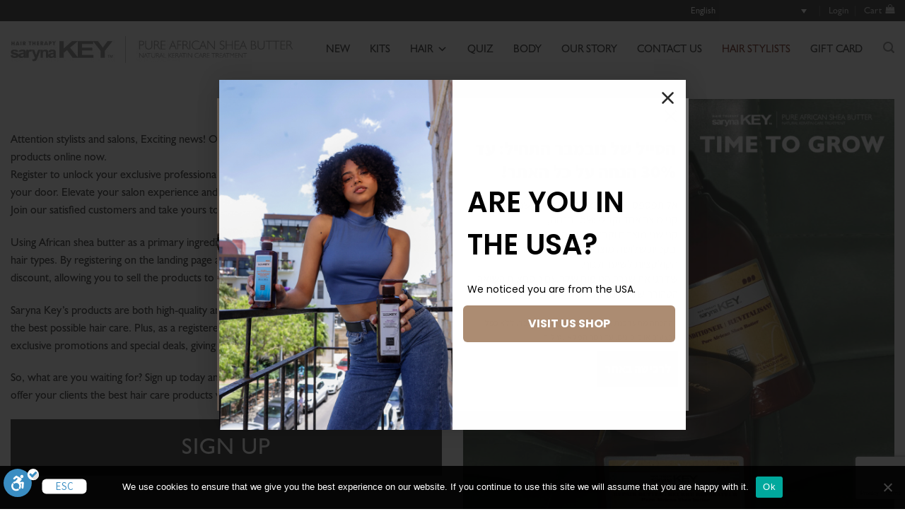

--- FILE ---
content_type: text/html; charset=utf-8
request_url: https://www.google.com/recaptcha/api2/anchor?ar=1&k=6LeMcN4kAAAAAHdGBQ9DyWry-F-cP0BYMx0B5ais&co=aHR0cHM6Ly9zYXJ5bmFrZXkuY29tOjQ0Mw..&hl=en&v=TkacYOdEJbdB_JjX802TMer9&size=invisible&anchor-ms=20000&execute-ms=15000&cb=da47la1p525m
body_size: 44996
content:
<!DOCTYPE HTML><html dir="ltr" lang="en"><head><meta http-equiv="Content-Type" content="text/html; charset=UTF-8">
<meta http-equiv="X-UA-Compatible" content="IE=edge">
<title>reCAPTCHA</title>
<style type="text/css">
/* cyrillic-ext */
@font-face {
  font-family: 'Roboto';
  font-style: normal;
  font-weight: 400;
  src: url(//fonts.gstatic.com/s/roboto/v18/KFOmCnqEu92Fr1Mu72xKKTU1Kvnz.woff2) format('woff2');
  unicode-range: U+0460-052F, U+1C80-1C8A, U+20B4, U+2DE0-2DFF, U+A640-A69F, U+FE2E-FE2F;
}
/* cyrillic */
@font-face {
  font-family: 'Roboto';
  font-style: normal;
  font-weight: 400;
  src: url(//fonts.gstatic.com/s/roboto/v18/KFOmCnqEu92Fr1Mu5mxKKTU1Kvnz.woff2) format('woff2');
  unicode-range: U+0301, U+0400-045F, U+0490-0491, U+04B0-04B1, U+2116;
}
/* greek-ext */
@font-face {
  font-family: 'Roboto';
  font-style: normal;
  font-weight: 400;
  src: url(//fonts.gstatic.com/s/roboto/v18/KFOmCnqEu92Fr1Mu7mxKKTU1Kvnz.woff2) format('woff2');
  unicode-range: U+1F00-1FFF;
}
/* greek */
@font-face {
  font-family: 'Roboto';
  font-style: normal;
  font-weight: 400;
  src: url(//fonts.gstatic.com/s/roboto/v18/KFOmCnqEu92Fr1Mu4WxKKTU1Kvnz.woff2) format('woff2');
  unicode-range: U+0370-0377, U+037A-037F, U+0384-038A, U+038C, U+038E-03A1, U+03A3-03FF;
}
/* vietnamese */
@font-face {
  font-family: 'Roboto';
  font-style: normal;
  font-weight: 400;
  src: url(//fonts.gstatic.com/s/roboto/v18/KFOmCnqEu92Fr1Mu7WxKKTU1Kvnz.woff2) format('woff2');
  unicode-range: U+0102-0103, U+0110-0111, U+0128-0129, U+0168-0169, U+01A0-01A1, U+01AF-01B0, U+0300-0301, U+0303-0304, U+0308-0309, U+0323, U+0329, U+1EA0-1EF9, U+20AB;
}
/* latin-ext */
@font-face {
  font-family: 'Roboto';
  font-style: normal;
  font-weight: 400;
  src: url(//fonts.gstatic.com/s/roboto/v18/KFOmCnqEu92Fr1Mu7GxKKTU1Kvnz.woff2) format('woff2');
  unicode-range: U+0100-02BA, U+02BD-02C5, U+02C7-02CC, U+02CE-02D7, U+02DD-02FF, U+0304, U+0308, U+0329, U+1D00-1DBF, U+1E00-1E9F, U+1EF2-1EFF, U+2020, U+20A0-20AB, U+20AD-20C0, U+2113, U+2C60-2C7F, U+A720-A7FF;
}
/* latin */
@font-face {
  font-family: 'Roboto';
  font-style: normal;
  font-weight: 400;
  src: url(//fonts.gstatic.com/s/roboto/v18/KFOmCnqEu92Fr1Mu4mxKKTU1Kg.woff2) format('woff2');
  unicode-range: U+0000-00FF, U+0131, U+0152-0153, U+02BB-02BC, U+02C6, U+02DA, U+02DC, U+0304, U+0308, U+0329, U+2000-206F, U+20AC, U+2122, U+2191, U+2193, U+2212, U+2215, U+FEFF, U+FFFD;
}
/* cyrillic-ext */
@font-face {
  font-family: 'Roboto';
  font-style: normal;
  font-weight: 500;
  src: url(//fonts.gstatic.com/s/roboto/v18/KFOlCnqEu92Fr1MmEU9fCRc4AMP6lbBP.woff2) format('woff2');
  unicode-range: U+0460-052F, U+1C80-1C8A, U+20B4, U+2DE0-2DFF, U+A640-A69F, U+FE2E-FE2F;
}
/* cyrillic */
@font-face {
  font-family: 'Roboto';
  font-style: normal;
  font-weight: 500;
  src: url(//fonts.gstatic.com/s/roboto/v18/KFOlCnqEu92Fr1MmEU9fABc4AMP6lbBP.woff2) format('woff2');
  unicode-range: U+0301, U+0400-045F, U+0490-0491, U+04B0-04B1, U+2116;
}
/* greek-ext */
@font-face {
  font-family: 'Roboto';
  font-style: normal;
  font-weight: 500;
  src: url(//fonts.gstatic.com/s/roboto/v18/KFOlCnqEu92Fr1MmEU9fCBc4AMP6lbBP.woff2) format('woff2');
  unicode-range: U+1F00-1FFF;
}
/* greek */
@font-face {
  font-family: 'Roboto';
  font-style: normal;
  font-weight: 500;
  src: url(//fonts.gstatic.com/s/roboto/v18/KFOlCnqEu92Fr1MmEU9fBxc4AMP6lbBP.woff2) format('woff2');
  unicode-range: U+0370-0377, U+037A-037F, U+0384-038A, U+038C, U+038E-03A1, U+03A3-03FF;
}
/* vietnamese */
@font-face {
  font-family: 'Roboto';
  font-style: normal;
  font-weight: 500;
  src: url(//fonts.gstatic.com/s/roboto/v18/KFOlCnqEu92Fr1MmEU9fCxc4AMP6lbBP.woff2) format('woff2');
  unicode-range: U+0102-0103, U+0110-0111, U+0128-0129, U+0168-0169, U+01A0-01A1, U+01AF-01B0, U+0300-0301, U+0303-0304, U+0308-0309, U+0323, U+0329, U+1EA0-1EF9, U+20AB;
}
/* latin-ext */
@font-face {
  font-family: 'Roboto';
  font-style: normal;
  font-weight: 500;
  src: url(//fonts.gstatic.com/s/roboto/v18/KFOlCnqEu92Fr1MmEU9fChc4AMP6lbBP.woff2) format('woff2');
  unicode-range: U+0100-02BA, U+02BD-02C5, U+02C7-02CC, U+02CE-02D7, U+02DD-02FF, U+0304, U+0308, U+0329, U+1D00-1DBF, U+1E00-1E9F, U+1EF2-1EFF, U+2020, U+20A0-20AB, U+20AD-20C0, U+2113, U+2C60-2C7F, U+A720-A7FF;
}
/* latin */
@font-face {
  font-family: 'Roboto';
  font-style: normal;
  font-weight: 500;
  src: url(//fonts.gstatic.com/s/roboto/v18/KFOlCnqEu92Fr1MmEU9fBBc4AMP6lQ.woff2) format('woff2');
  unicode-range: U+0000-00FF, U+0131, U+0152-0153, U+02BB-02BC, U+02C6, U+02DA, U+02DC, U+0304, U+0308, U+0329, U+2000-206F, U+20AC, U+2122, U+2191, U+2193, U+2212, U+2215, U+FEFF, U+FFFD;
}
/* cyrillic-ext */
@font-face {
  font-family: 'Roboto';
  font-style: normal;
  font-weight: 900;
  src: url(//fonts.gstatic.com/s/roboto/v18/KFOlCnqEu92Fr1MmYUtfCRc4AMP6lbBP.woff2) format('woff2');
  unicode-range: U+0460-052F, U+1C80-1C8A, U+20B4, U+2DE0-2DFF, U+A640-A69F, U+FE2E-FE2F;
}
/* cyrillic */
@font-face {
  font-family: 'Roboto';
  font-style: normal;
  font-weight: 900;
  src: url(//fonts.gstatic.com/s/roboto/v18/KFOlCnqEu92Fr1MmYUtfABc4AMP6lbBP.woff2) format('woff2');
  unicode-range: U+0301, U+0400-045F, U+0490-0491, U+04B0-04B1, U+2116;
}
/* greek-ext */
@font-face {
  font-family: 'Roboto';
  font-style: normal;
  font-weight: 900;
  src: url(//fonts.gstatic.com/s/roboto/v18/KFOlCnqEu92Fr1MmYUtfCBc4AMP6lbBP.woff2) format('woff2');
  unicode-range: U+1F00-1FFF;
}
/* greek */
@font-face {
  font-family: 'Roboto';
  font-style: normal;
  font-weight: 900;
  src: url(//fonts.gstatic.com/s/roboto/v18/KFOlCnqEu92Fr1MmYUtfBxc4AMP6lbBP.woff2) format('woff2');
  unicode-range: U+0370-0377, U+037A-037F, U+0384-038A, U+038C, U+038E-03A1, U+03A3-03FF;
}
/* vietnamese */
@font-face {
  font-family: 'Roboto';
  font-style: normal;
  font-weight: 900;
  src: url(//fonts.gstatic.com/s/roboto/v18/KFOlCnqEu92Fr1MmYUtfCxc4AMP6lbBP.woff2) format('woff2');
  unicode-range: U+0102-0103, U+0110-0111, U+0128-0129, U+0168-0169, U+01A0-01A1, U+01AF-01B0, U+0300-0301, U+0303-0304, U+0308-0309, U+0323, U+0329, U+1EA0-1EF9, U+20AB;
}
/* latin-ext */
@font-face {
  font-family: 'Roboto';
  font-style: normal;
  font-weight: 900;
  src: url(//fonts.gstatic.com/s/roboto/v18/KFOlCnqEu92Fr1MmYUtfChc4AMP6lbBP.woff2) format('woff2');
  unicode-range: U+0100-02BA, U+02BD-02C5, U+02C7-02CC, U+02CE-02D7, U+02DD-02FF, U+0304, U+0308, U+0329, U+1D00-1DBF, U+1E00-1E9F, U+1EF2-1EFF, U+2020, U+20A0-20AB, U+20AD-20C0, U+2113, U+2C60-2C7F, U+A720-A7FF;
}
/* latin */
@font-face {
  font-family: 'Roboto';
  font-style: normal;
  font-weight: 900;
  src: url(//fonts.gstatic.com/s/roboto/v18/KFOlCnqEu92Fr1MmYUtfBBc4AMP6lQ.woff2) format('woff2');
  unicode-range: U+0000-00FF, U+0131, U+0152-0153, U+02BB-02BC, U+02C6, U+02DA, U+02DC, U+0304, U+0308, U+0329, U+2000-206F, U+20AC, U+2122, U+2191, U+2193, U+2212, U+2215, U+FEFF, U+FFFD;
}

</style>
<link rel="stylesheet" type="text/css" href="https://www.gstatic.com/recaptcha/releases/TkacYOdEJbdB_JjX802TMer9/styles__ltr.css">
<script nonce="MYR2mvlWw7oHVc5G0XMuTg" type="text/javascript">window['__recaptcha_api'] = 'https://www.google.com/recaptcha/api2/';</script>
<script type="text/javascript" src="https://www.gstatic.com/recaptcha/releases/TkacYOdEJbdB_JjX802TMer9/recaptcha__en.js" nonce="MYR2mvlWw7oHVc5G0XMuTg">
      
    </script></head>
<body><div id="rc-anchor-alert" class="rc-anchor-alert"></div>
<input type="hidden" id="recaptcha-token" value="[base64]">
<script type="text/javascript" nonce="MYR2mvlWw7oHVc5G0XMuTg">
      recaptcha.anchor.Main.init("[\x22ainput\x22,[\x22bgdata\x22,\x22\x22,\[base64]/[base64]/[base64]/[base64]/[base64]/[base64]/YVtXKytdPVU6KFU8MjA0OD9hW1crK109VT4+NnwxOTI6KChVJjY0NTEyKT09NTUyOTYmJmIrMTxSLmxlbmd0aCYmKFIuY2hhckNvZGVBdChiKzEpJjY0NTEyKT09NTYzMjA/[base64]/[base64]/Ui5EW1ddLmNvbmNhdChiKTpSLkRbV109U3UoYixSKTtlbHNle2lmKFIuRmUmJlchPTIxMilyZXR1cm47Vz09NjZ8fFc9PTI0Nnx8Vz09MzQ5fHxXPT0zNzJ8fFc9PTQ0MHx8Vz09MTE5fHxXPT0yMjZ8fFc9PTUxMXx8Vz09MzkzfHxXPT0yNTE/[base64]/[base64]/[base64]/[base64]/[base64]\x22,\[base64]\x22,\x22woxew5haw5RGw7LDsMKxWsKUcMKZwpFHfgN0S8O2algowqM0HlAJwrctwrJkbAcABQtrwqXDth/DgWjDq8O5wpggw4nCviTDmsOtQWvDpU5ewobCvjVqSy3DizJjw7jDtn8WwpfCtcOIw4vDow/CnRjCm3RnZgQ4w6jCqyYTwqbCj8O/[base64]/DnQLCssOpPzPDhlrCoBTDmiXCjsOOLcOkAcOCw7fCjsKAbyXCvsO4w7ADbn/ChcOJZMKXJ8O9dcOsYHLCpxbDuwvDmTEcBEIFckEKw64Kw6LCvRbDjcKgQnMmHxvDh8K6w5skw4dWai7CuMO9wrjDjcOGw73CogDDvMOdw4gdwqTDqMKKw7B2AS/[base64]/[base64]/ChsKxYsKww7XCqcK7w7V9wrsHAcK/B3fCscK7w5/Cp8O9wq4FOsKtcynCnsKOwrPDuXh2BcKAIibDrGbCtcOQHHsww6JADcO7wprChmN7LXB1wp3CrRvDj8KHw5/CgyfCkcOjKivDpFw2w6tUw5fCr1DDpsOnwoLCmMKcV0I5A8OFem0+w6nDtcO9ax0pw7wZwozCicKfa2AlG8OGwps7OsKPDh0xw4zDusOVwoBjRcOZfcKRwpwdw60NQ8OWw5s/w6XCssOiFEXCoMK9w4pVwo5/w4fCh8KUNF97DcONDcKQKWvDqyTCj8OjwoEswrRIwqPCqUsiQ1vClsKCwo/DkMKGw4nClzk8Pk4ow5opw6nClmtdJlHCi3/DkcOyw4rDigDDhcK1AWrDi8K8QiPDv8OPw78xUMOpw5zCt2HDncKiF8KgdMOrwqvDuVPDjMKCZcOrw57DvSV0w75zXMOUwqnDr0Zwwr5mwo3CjmjDhQ4vwpnCq0fDkSQ8TsKQBjjCj05TB8KqKnMWKMKjTcKgFw/CjS7DocOla3pCw59QwrcyGMK8w6bCr8K1E2HCpcObw4Ypw50NwqRcdRrCscOJwqYVwrLCtnrCqC7CicOHC8KQeQtacxl/w5PDmTMfw43DgsK6w5TDoQt2c1fCjcOSLcKzwpIfdmUBY8KUFMOnPSk/[base64]/Q8O5GMOMBMO8NzzCqm7CizXCtsOaLkTCoMKnYwzDkMOnKsOQUsKeRcKnwq/[base64]/DpDAlw5vCpsK7cGALwpfDs0ZiYMKhF3bDmcOiEMOOwplZwqQEwpw7w6XDqCTCo8Ohw68nw7XCkMK8w5ALQjfChxXDucOGw557w4HCpmLDh8Oiwq/Coi59d8KKwoZbw6gOwrRET0HCv1dyc3/ClsKAwqHCjkttwookw7wAwoXCsMOddMK/AVHDt8Ocw4nDu8OwDcKRby7DqyZqd8KBFVh+w4XDrmrDrcOxwoBAIzg+w6Ygw4DCsMOmwp7Dp8Khw5IpCMOjw6NvwqHDkcOaF8KNwoQHZ3TCjz7Co8OPwprDjRcvwolvesOqwrXDpsK4c8O6w6BPw4/[base64]/[base64]/Ct8ORP0zCmQAVNcOCwpJFw5YLw77ClETCosKMw4ERRXNXwoRww6AnwrVxK3IOw4bDs8OaP8KXw7rCpW5MwrRkY2lPw5TCncOBw7NIw7LDsyclw7XDowN4QMOrTcKOw5DCk0lgwo3DtSk/MF7CuB03w4E9w47DggtvwpgyM0vCs8KzwoLCnFrDksObwpIoasKmSMKVZwkNwqTDjAHCgMKvWxJyRAhofy7CvFs/ZQ18w6c9CkEZIMKNw642woTCnMO6w6TDpsOoBBoNwoDCu8OPMxxgw4/ChnJPKMKMAidiGhXCqsOPw6nDjcKCbMKsKx4kw4NnQxLChcOsWDnCv8O6G8KMVG7ClMKmMhMdCsOgbnDCu8KQZMKMw7rCtyJMwp/DlEo8I8OeP8OjWEYjwqvDkwlcw7FZRz0aC1IAPMKndWcaw7Qcw7bCqwUeaATCuzfCjcK9YAAIw4xqwrl8KcO1Ck59w4TDrMKmw78uw7fDtWPDvMOPORcdeygJw7IfTMKlw7jDtg4lw5jChxQXPB/DuMO8w6bCjMOxwocMwo3Dky9dwqjDucOEMMKLwpgVwpLDohPDvsOuGgNrPsKtwrUPbkdAw5EOHW8QNsOKHcOuw5HDscOAJjFsERk0dcKQw7pMwow4NznCvxcywoPDlX4Ow4I7w43Cgk44X3rDgsO0w4xKLcOUwr/DlHrDqMOzwqjCpsOTW8Olw6PCjkgzw7hmXMKsw7nDo8O2QXddw6fCh3HCkcOLRhXDnsK6w7TDgcKfwpTCngDDo8KGwpnCsXQIChQxSjowOcKtPRZDQCxEAA7ClRjDhndUw4jDjg8+DsOPw6NCwqbCuSDCmwnDhsKowqpDDXQxRsO0cx/DhMOxLBnCmcO5w7dNwogGMcOaw7Zec8OfaAh/[base64]/Dm310JsKtw5/ChGEVJMKWC0PCg8OCwqoLw63Cqns8wojCkcOOw6/Ds8OAHcK/[base64]/DvsKQwooLwrjCosKNw7dPEEtHwo/CpMOrw5HDvsOHwoNKeMOUw6TCtcKnEMOjLcKdVkZJKMKZw6zDlQETwqPDnHMbw7Zuw5HDhhJISsKnCsKLQMOJfMOkw5oaVcKGBSnDgsOYOMKiw5krW2/Ds8KQw4HDjCnCsnYnUlt2HX0Ew4/Du1zDmTHDtcObDXvDqy/[base64]/[base64]/Cpl1Aw6wMNsOsNmzCon/[base64]/CgMKISsKuw4TClDHCksO9HcKQE8KJaC9hw4oZGcKbFsOKGcKJw5jDnjzDmsKBw4AeGcOOGhnDp1FtwoYPasO6KQ5pQcO5woYAWnLCjUjDsyDCmiXChDcdwrAEwp/Dm0bCpH4SwqRzw5vChETDlMORb3LCpHjCuMOCwr/DlsKqNGXDpsKrw4EYwpnDucKFw6/DsxxsGCglw5VTwrx0IzDDlx5Sw6nDssO5GTNaIcKZwpfDs30awrchbcOjwrNPXy/CsijDjcOWG8OVTHRRScKrwooYw5nCqDwwV05ALH16woTDmwhkw5dvw5p1GnXCqMOlwoLCqRkDd8KzH8Kpw7E3Jnd5wrELA8Kee8KpOXFPJGrDt8KpwrvCkcKefcO8w4jCsRg+wpnDjcOMXMOewr9TwpjDjTpHwp3Cl8OfQcOlBsOQwq/[base64]/w5V3OcKscsOrw43Di8KuXcKPwrTChVrCt33Csj/Cn30pw5xTYsK4w5hNdHobwpHDg15dfT/DpB3CsMKrQWd7w7XChiDDn3howp4GwrrDl8OWw6c6c8KTPMKZdsOww44WwoHClzMPAMKHOsK9w73Cs8O1wr/[base64]/[base64]/CrsKlaMOQPy/CncK2wovCix/DrmvDkcKfwqPCoWQJwp48wrJpwoHDksOBXyhDXC/[base64]/Du8KWw6deB8O9LMKOBjbDvVvDpGUUVz7CgMO5w54/bXltw4LDrXE3Zh/CmkkvbcK1WFF/[base64]/RsOTw6bDljZ3N0XCpsOBAsKzB2tDMC50w5/CnXYNOTAow6jDtsOcw7V+worDmXA6awYjw7PDlm8ywrzDtsOow7hYw69qAHrCt8OUV8Ozw6UEBMKDw4BIQwTDiMO5fcOrbcO9XTTDgF7CjBXCsm3CvsK/WcKMIcO8JmfDlwbCuTLDt8OIwrDCrsK9w6RHT8Oew7BdaSDDr1fCgFTCj1jDo1E6b1PDkMOPw43Du8KcwrjCg39aTXHCgn9TUcKyw57ClsK2wqTChCnDllIndlMYH3J/fFDDgU7DicKIwp/CisKgNMO/[base64]/CvDMNw7htwrLDjcKowooRQcKXw4N7w7BDCiMKw5NwIX0EwqjDpijDs8O8OMOhK8OhOWUCXy1hw5LCi8OLw6c/AMO+wqxiw4ETwqLDv8OBBiwyKHjCm8KYwoLDlFrCt8O1SsKtVcOcRz/[base64]/CvgQ2wo5+aMKTbnkZJsKkwo/DlCLCkAZ4w7zCn0LDgcKlw4rDnzzCvcOvwojDoMKoSsO2OQzCkMOjA8KyHxxlRkd2aT/CpWpNw5zCnU/DvnXCtMO3EsOlX1sDbU7DkcKNw4kDWyjCoMOZwr7Cn8KVw4ArGsKNwrFwTsKYGMOUe8O0w4DDt8OtJi/Cl2B3PXNEwoI9MMKVBiFecsOgwq/[base64]/Cv8OTBsKLw44XaMKDwrfDgHTChXl9UlNLGsO7b1XDh8KJw4R9UQ3CsMKZacOSOwluwqlYRCR6YUMFwoAgFH8AwoNzw4YFHcKcw5hDLsKLwqnCkA4mQMKDwqTDq8OUFMOOPsOJMnXCpMO/woRywplSwpx6HsOhwpVEwpTChsKmT8O6KQDDp8OtwqHDq8KIMMOeWMOLwoMOwroaEWMJwrbClsOvwrDCvGrDn8OHw6UlwpvDvEHDnxNxHsOHwo3DtBtIaU/[base64]/[base64]/[base64]/aDQuw4EoMsKrRwnChgBMUWhvw7xZR8OBZcKpw6suw7UPD8Ksfn5owq5SwoLDk8KWcmlxw4bCosKHw77DosKNEHHDh1Qtw73Dqx8DR8O9MlIAd1rDgQjCkjpnw5JrZ1h2wrxKSsOMTTRnw5rCowfDuMKpw6A2worDrMO8wrfCgD8RKcKAwo/DsMKZYcKnVSrCpj7DkkbDq8OmT8Ksw5Q9wrTDnR4PwpcxwqfCq0Mcw53DrRnDgcORwqnDi8KQL8K8Un9ww73CvQwiCsOMwqchwphlw6hEGigpUsKVw7h2PS09w6JIw4/[base64]/DsMKawoDDgn7Djy/Dp1VvBsK5VcO9WgoMwotzwqBDwobDoMOQGG3CrWdgM8OSAx3Dr0MFOsODw5rDnMOvwrzDj8OFFVDCusKdw6kmwpPDiUbDqiAvw6TDvVkBwoPCtMOPYcKVwrLDscKSHDQ/wrPCgU8kFcOBwpMORMOPw5MCQH9aDMOwfsKaYFHDvA1XwoZSw4HDvcOLwr8BSsKmw4TCg8OdwrTDmn7DoARawpvCjMK4wqzDh8OBasKPwoMiCnpPbsO/w63Clwo8FzvCj8OBQ0tnwq/DjB5YwohzR8K5bcKCZsOaVysJLMODw43Cvlc2w7MrLcKJwpA4X3TCksOTwqjCocKbYcOvMHzDsSlpwp84w49RHz3CnsKgPcO3w7MQTsOQfkPCh8O0wo/[base64]/Dth3Ck8OpwozCpcKTwrLDusKjL1lwHRggC1kkBX/DhMOSwqUpw6MIDcOiSMKVw4DCrcOYRcONwqHDkyoVNcOLUjPCg3R/[base64]/wrbDmcOtTMKrdMOcw7BIwpLDnMKDwqlpw7zChQtOYcKZOMOiRW3CssK0PyHCkcOmw6d1w4t1w6NoOsOTRsK7w48twozCqF/DlsKjwpXCs8OnNxoBwogoecKPaMK/eMKbdsOGLCLCjzdKwqnDnsOlwrjCpQxEF8KjF2APWcOHw45hwoMpC2HCiAxRwrsow6/Dj8K+wqpVBcOMw7zCj8OhLTzCncKLw51Pw5sPw6FDDsKiwqoww5ZfU1rDhzXCtMKMw6IOw4A+w5vCoMKGIcKJdz/Do8KYMsOwJVzCuMKNIjfCpXtwYgPDuC/DuXkgT8OXNcKSwr7CvMK6PMOpwqwTw7RdV2dDw5YMw6DDvMK2dMKVw6hlwrE7PsOAwqDCpcOvwp80P8K0w5J2w4rCtW3CgsOXw7nDhsKDwp1EacKJZ8Kbw7XDgV/CjMOtw7I2MFYWTVTDqsKTUH8BFsKqY1/[base64]/fcOLb8OmLcO9bMKDfijDicO9eEFIEx9Gw7VqABx/[base64]/DqMOxQcObeFdaw5QjFTIpJMKQw5ZWFsK9w6rCm8OaHGEhY8Kgwr/CnVxRwoTDgwzDvQF5w6dpKXgSw5/[base64]/DjMONw6LDmcOMasOOwq3DpRJvw6RLAcKgw6t2dV3Cu8KaVMKOw6c7wp94Zmo1G8Klw53ChMO7VcKlOMO5w5LCqTwCw7PCocK3N8KLdA/DpTFRwoXDocK4w7fDpcKwwr0/LsOrw5pGJsKcKgMHwoPDn3YeXlx9MGDDoBfDjyRkIzHCjsOdwqQ1aMKXewUSw4I3WsOawoMlw6jCindFYsORw4YkD8OgwqtYZ0VZwptIwqwUw6vDjMK6w4XCiGp2w7tcw4LDuCRoVMOdwoMpWsK6PE7CnTfDrUQ0dcKCQmTDgQxpQcKaHMKEw4/ChR3DomElwpQVwrF7w7xow7vDssOowrzDk8O7e0TChDwCAH1RF0E0wrIYw5ofw4hrwohmLhvDpS7Ck8Ktw5gEw7NtwpTDgH4FwpXCrSvDg8OJw5/[base64]/wrMiw53Ds8KLEWnCmlPCnsK9Fz5Tw5vDi8OYwojCicOgwrfDqSI/wrLChRDChsOJGiQDQCYTwrrCmsOtw5TCq8K3w4w5Xw1/W2MiwoDClX3DqUvChcKkw5XDhMKzVHfDg2PCn8OKw4rDu8K3wp4gCgnCiQ4wNz7CtsOWB2TCmXbCscOAw67Do00jKgU3w7nCsn3ClBUUKm9cwofDuB9HDBs/O8KYSsOvOBzDtsKqcMO/wqsJRG1owrzCgMKGKsOgW3kBPMOQwrHCsRbCmQkjwqjDiMKLwozCpMO/wpvCtMKrwqgIw6fCucKjJ8KawrnCtSZ+wogZDnLCqsOFwq7DpcKYWMKdUHrDucKiVxTDuUDDrMKaw6EoUsKvw4TDgQnDhMKuQzx3HsK+bMOxwo/DlcKrwrU9w6nDn2Ykwp/[base64]/w7bDlAw6U8OAGcOewod/w7dbZwrDisK6w7XDqTwYw5TCokpqw7LDnVw1w7vCnUdQwrx6NzDCqn3DhsKcwpTCs8KbwrRcw6jChsKDc0jDu8KKKMOowr9TwooFw4XCuRoOwrAkwovCrS5Tw57DtcO3wrlmRy7DqnY+w4jCil/DrnvCq8OZGcKfc8KUwrDCvsKCwo/Cn8KEPsKnwojDtsK0wrdmw7RBc18PZFIeQMOiWyHDmMKBfcKHw4lgUjxIwoNcIMOhH8KbTcO5w4cqwq1xFsOgwpM/IMKOw7EPw71JWcKLdsOkOsOuM3pcwqXCpVzDhMKUwrfDiMKgC8O2aUoJXw5pTQdXwosVR13DqsO2wpdSJhUbw4U/IFvCssOjw4LCvU7Dp8OgfcKoJMKwwqEnScOUfiYUUHMpCD/DhBLDgcKgYMKvw6jCscKgSDbCocKjYSTDlsKPJQ0LLsKTQMOVwo3DtXHDgMKdw4HDl8OkworDsVd+KxsKwo41XBDDnsKBw7AZw6IIw7c+wp/Dg8KkICEMw6xdw4rCrSLDpsKDKsOPIsOCwqbDicKiR11/[base64]/ChMOCECvCjsKWX2UPwqnDisOGw7diwo0Ww7XDoDhXwrvDgmVIw6rCkcOxG8Kmw50JfsKAw6p7wrphwoTDmMOsw64xB8O9w5/Dg8O0w4BYwpTCk8OPw7rDiE/CsjUpPzrDmRtQXy0BKsOmQ8Kfw4YBw4chw6vDt0pZw6xPw4DCmRPCgcKLw6XDlcK0CsK0wrpawoBHdWJ7BMOZw6Aow5fDhcO5wobCj3rDnsOhDRwsXMKDbDJBXAISRxHDrhU4w5fCs0AgLMKPM8OVw6/CtX3CsmgewqtqU8OKCQ0twrslBAXDksKHwp8zwo8EUHLDjl8iWcKIw4tHIsOXM0zCtcKEwqzDpD3DuMOjwphSw5w3dcOPUMK/w6bDnsKyYhbCosOXw5TCiMOPLXjCq1XDmRZ1wrwzwozCv8O5LWXDlTPDs8OFMynCmsOxwpBBasODwoY+woUnABUvecK7B0DCgMOZw4xVw7PCpsKkw5hTMVvDrmHDpEtow7Njw7MVbyZ4w4duZW3DlwEXw4zDusK/agdYw5Nsw6k4wrrDs0PCniDCpcKbwq/DtsK5dgR6Y8Osw6vDqybCpjVcKMKPLcOzwo1XJMK+wrfDjMKrwpbDkcKyMjN7ND/Dk2rDr8O0w7jCjSMuw6zCtsORH3PCiMK/W8OWG8KLwrzDiCzCtnpGamzCsXMxwrnCpwFBUcKvEcKYSnnDskLCiVYpSsOhBsOHwp3Ch1U+w6DCrcO+w41sJx/DqUNuWRbDjgs0wqDDlVTCpGrCmAdaw5sqwoPCmENfPUUsVcKsIEwvbsOQwrg3wqAhw6UiwrAhdD7DrBx8JcOtf8Kfw73DrcORw7zCnRQPWcO0wqMzeMONVRsZQ3s0wq1PwpZiwpPDhMK1AMO0w7LDscOYXjc5OGjDjcORwo4Iw5w7wp/DihnDm8K/wodJw6bCpz/CmsKfHyIaeV/Dq8ODDy1Ow63Cvy7CtMO6wqNPCX99wowxN8O/[base64]/Dk8OvYyTDs8OUE8K8aEPCswIuwokzJsKAw6fClcOcw7BiwoVrwpEPYT/[base64]/w5LCpsKdwqXCj0TCtXTDlcOBVn3ChcOFch3DnMOxwo7CpWfDi8KhLTvCuMK7fMKHwobCoBTDkAp7w7MGIU7CgsOfNMKKdcKsb8O3d8O4wrIEWwXCsSbDgsOaOcOPw7DDvTTCvlN4w4nDjsOawrTCk8KBBXfDmcOmw6xPGRPCicOtA1ZqF3fCnMKeEQxUN8K/HsKwVcObw6zCicODSsOFXcOQw4d4eW/DpsOZw4rCjcKBw4gswqDCvhJNJsOEYhHCisOwTQxswpRRwp12BsKnw5Ehw6UWwq/CkUXDmsKZZMK3w4l9wrtkw43Cjg8Cw4HDpHPCtsOAw55zQytPwrzDhD1jwqNzesK9w73CtVU5w5nDnsKZEcKoBhzChivCtH9uwod0wowwCsOEAEZcworCrMO8wqzDhcO/woLDgsOhK8KraMKZwqHCrsKcwoLDqcKuKMOEwqg0woBpfMKNw7XCrcOpw7HDsMKCw6vCrAlxworCrF9ILgrCpzbChCEkwqfCl8OdUMOLwqfDpsKOw4wbcU/[base64]/[base64]/[base64]/[base64]/w6LCuVjDgiLDksKzwoxEw6XCgT9KwqjCqQ7Ds8Kmw7nDiEMMwpIgw7Niw4TDh2bDqU7Ds1bDpMKHBz7DhcKHwpnDn3UqwqIuBsKNw41/[base64]/CmMORPUXCscKNbcObw6nDq2pHw6LCoHI8wpNHwqrDrBnDrcONwo1EN8KIw5/DvcONw4fCvcK+woF6MhrDpzlnUcOpwqrCl8Oiw7TDrsKuw7bCh8KXD8KUQlfCkMO/wrkBKVhrAsOHMSzDhcK0wrzDmMO8dcKmw6jDhXfDv8OVwrTCgWolw7fCqMKtYcOgOsO7ckJcLsO5RR15IybCnHEowrB7Lx1lGMOWw4PDiVLDn0bCksOBAMOSasOGwqHCpcKuwrPCj3Q+w5x2wq4bYn1JwrPDuMK1IWsCVMOMwqZ4XsKtwoXCqC/DgMKLEsKMasKfYcKUVsKAw4dJwrgPw5wQw78MwrYWdibDtQrCg0Bgw60jwow/IyPCnMO1wp3CosO6KGrDoCDDgMK6wrLCrAlLw7TDgcKfNcKLQMOVwrzDrTNpwrrCuk3DmMOtwp7Cn8KKK8KgGiUXw4PChl1nwppGwqNFEChsKGfDqMOJwpdUbxxWw6HCgh/DjhbDtzoAYGN0OyAPwq5awpTCkcOKwrnDjMKQR8KqwoQowoUqw6IXw7LDksKawqLDmsKhbcKyJBRmYkxrDMKHwoMbw5UUwqEcw67CgzooQXZ0acOYGMKBRQ/CisOUbT0nwqXCrsKUwo7CkE7ChmLCosOTw4jCosKxw5ZswpvDt8OuwonCgwkya8KJwqzDj8O8w7k6bcOkwoPCpsO6wpU9IsOIMBvCp3MSwqLCt8OfAVnDhwVHw65XVztOVX7CisOWYBsNw69Kwrk/[base64]/wrzCp8KLw5ZUw51uE8K3OGfDisOiQcKjw5rDg0nCkMO4wr1hIcO6D3DCosO2ODduDMOEw5zCqzrDjcOiAEgOwonDhFPDqMOQwozDpcKoIi7DjcOww6PCvn/Dp3k8w4PCrMKawoogwosxw6/Ci8KLwoPDmXLDt8KCwoHDoFJ6wodmw6Ugw7rDtMKAWcKEw5AwB8O/UMKoYRbCgsKOw7YWw7nClh7ChTQlewzCuzMwwrbDozsqbw7CvyDCpsONRcKiwrAXYBTDr8KpMnAGw4nCpsOcw7bCkcKWXsOkwrJsN0/Ct8O8Yl8Pw6zDgG7CqcKiwrbDhV/DkGPCt8K3UUFODMKNw7AuFlDDhcKOwqokFFLCm8KeSMOTLS4zPMKxX3gXKcKhL8KoG09YQ8Kaw7rDrsKxFsK+TSQYw6DDtRYgw7bCqX3DsMKww54wD3/ChsKPUMKZM8KVLsKBWSFOw5Bqw7bCkiTDoMOgSW3DusKywp/ChcKDO8K4V0gTF8Kaw6DDtwY8W00NwobDlcOJNcOQbwFcAMOUwqzCgMKSw7sTw7nDgcKqAxHDs1d+JA0gX8Oyw6tvwqjCsVjDt8KYJMKCTcK2SgtPwp5xKjpoUiJewo01wqHDm8KgGsOZw5XClUPDlcOHDMO/wogFw60EwpMbdl0tbkHDtWpcVsK0wqIMVTPDlcKyIkFDw5N4dcONHMOGQgEHw5UeAsOSw5LCmMK2ez/CtcOHBlg4w49ud39HZMKMwofClGlzH8O8w7fCgsKbworDninDlsOjw4LCkcKJIMOfwp/Dr8KaMsOEwrrCssONw5Y9GsONwqoYwpnDkhB1wpg6w6kqwogXYgPCnj11w5VNS8OrSsKcdsOQw493McK0csK3w47Cs8KebcK7w4fCjxY5IS/CiGfDpRnDk8Kdwodyw6Euwr4gE8KXwo1Mw5t+SXDClMOiwpfDvcOjwpXDt8O9wqjDilTCosO2wpYWw6Jpw4PDjk3DsATCoC5TcsOCw6lBw5bDuC7DpXLClTUAAWLDuhzDj1Yiw7s/[base64]/DqxRWPAHCsQlCKV/CocOWwoU6wrfDv8KfwpTCnDsywoBNE3jCvmwBwrfDoGPDkmZkw6fDsEPDnlrCn8KHw5IUGsOqO8KHw5zDu8KSaEM9w5zDtsO0BRsNfsOaahfDpScKw67Cux13ScO4wopUOiXDhX9Jw5PDr8OLwo8HwolEwrHDnsObwqFVAlDCkQVGwrZXw5rCtsO/aMKswqLDvsKTBw5Tw5glPMKOAgzDm0hmdl/Cm8KqSU/Dn8Khw7zDth11wpDCg8ODwp02w4vCqsOXw7rCkMKlDMKocWBGF8OcwrhRGEHDpcOYw4rDrE/DpMOHwpDCl8KHVFUIZRHChgvCmcKFGy3DhjjDqTnDtsOKw6xhwoVyw77CjcK+wpbCnsKPV07DlMKUw7J3Bl83wo4AEMOlM8KtCMKwwoIUwp/Cg8Ocw6B5SMKlwrvDlQY6wonDr8O0QsK4woQKbsOJS8KqGMOoQcOow4TDq3LCtsO/L8KBQUbCrzvDtAt2w5xgwp3DqFjCvS3CucKBWMKuMgnDlsKkBcOPVMKPPSzDgMKswovDglsIGsO/AMO/w4bCmgPCiMOawrnCvsKKdcKmw4vCo8KywrXDswkTL8KlbMK4LQYUcsOpQSbDigrDi8KZZcKMRcKpwpXCo8KgOnfCpcK/wrPCtglEw7LDrGM5UcO4Yx9Dwo/DkiXDp8KKw5HCocOiw5AKA8Opwp/CvcKFO8Oowrs4wq/DisK6wqTCk8KPMgchwqJMTnTDmHLCm1rCriDDkW7DtMOcQCFPw5LDtGjDlHoRa13Ct8OXSMK+wpvCq8OkYsObw7nCuMO3w6xhL1UobhcBRxAYw6HDv8OiwqjDijskeSQ5wo7DhT12XMK9XB97G8KnPwxsCwzCnMK8wrctMGXDiHPDmH3DpcO1W8Osw7gse8OBw4jDs2/CkkfCuCDDocKLE2M4wpNLwqvClXjCiBorw4BBAQo4R8K/c8OZw5LCicK4dUPDr8OrIcO7wqFVFsOSw593w6LDsRJeGMOjfFJZRcOuw5R8w4DCgSnCtFksLWLDisK+wphYwrXChEDCg8O0wrpPwr9vBC3CsAxLwpTDqsKpJsKvw4RNw6hOXMOXe2s2w6jCnwHDscO3w4wzSGgofVnClGvCt2g/wp7DmzvCrcOyXVXCpcOJUELCocKFF1Znw43DpcOzwo/DpMOhOgweF8K3w5YMaQp0wpYye8KKdcK+w4JzesKwHQwmVMKlIcKVw4HCnsOaw6ArTsKyGw/CgsORIgPCisKcwqLCrkDDucKhdnZgFcO3w5rCt3UJw6HCncOxWMO7w74YCsKzaTTCvMKKwpHCuCXClDgswp8XSw1Vw4jCh1V4w5tkw4vCpsKtw4vDgMOnDWo2wo1jwpxwBMK9QGPChC/CridAw63CksKbBMKkTEdQw6ltwobCrAk5awRGCSVSwpbCq8OfI8OKwoLCuMKuCyEGAzAeFlPCq1LDvMKefF3ClsK6JcOsbsK6w4w+w4dMw5HCo0Z6OsOmwq8vc8OZw5DChMOUA8OWQjDCjMO/MxbCtMOJNsOxw7DDoWjCjMKSw7XDqFjCmyXDuHfDjxc6wr8vw5MgQ8OVw6IwfiBPwqLDlAbDtcOLQ8KSQHTDrcKPw4/CukEpwpE0XcORw4k1w5BxM8KzVsOawrdXLEM0OMOTw7NGSsKAw7TDucOZAMKfOcOSw5nClE4yGSIRw4s1cAbDmDrDljFRw5bDnUBRZMO/w6DDkMO7wrYgw53Cm2FnDcKpd8KmwqRsw5DDvsOYwrzCm8KTw67CqcKTKHLCiCx6YcKVNQ5nPsKLMMOtwqDDvsOXMALCtk/[base64]/w6TCn0rDuR9RPsKqABkyDwnDqzAbAWPDqzjDhMOgw7XCjBhEwrLCvmUjTExfXMOTw58vwpB5wr4BPWLDs30Two8df1PCoD7DsDPDksO8w6LDjCROO8OEwoHCl8KKA1lMVWJJw5Y6b8Odw5/DnVEiw5VwQU5JwqZ0wpDDnic8Rmpzw7hvWcK2JsKIwpzCh8K5w6Biw73CtCXDlcOfwpc3D8KwwrZ0w4lCGlVMw7MqK8KxBDDDqcO5CMO6f8KtZ8OwO8O2RDrDv8OkCMO+w701bS8Zw4jDhRrDmwvDucOiISTDnTAnwoBxFsK/[base64]/CgMK6wpJTOcKXNSDCjMOfw5/Cv8KNw5gJGWzDmnrDqsOhL39bw4HDgsKOCjnClV7Dhx5Fw5bCi8OMYjBkRVo+wqA9wrvCohIFwqdDMsKIw5caw50hwpTChCJowrtCwq3DvVpNMcKiI8O9E03Do1l0cMOKwqh/wr/CpDlgwpBSwr4XYsKrw5FmwqLDkcKiwo8db0vCn1fChcO9S2nCqcOZQ2/DjMOcwqIhImUdIVttw70/OMKCOHh0KFghYsO7esK9w4YlTxrCnTciw49+wrdDwrHDlUzDpcOlXGghCsKgNUBYPQzDmm5rA8K+w4ACRMKCVGfCiDMtAUvDq8OCw5fDpsK0w6PDnU7DtMKqB1/CvcO0w7bDt8OQw6UaFkFFwrNeA8Kmw454w4csAcKgAgjCusKXw7TDiMOLwqPDvgt/w7gDDMO4wqPCvnPCtsOvV8Oqwpxaw4cFwp4Aw4gAGFjDkm1Yw4ETScKJw5luHcOtacOvLmwYwoXDrlHClVfCgQvDtXLCsTHDlEYRQwPCh1TDtUlOTsOzwpwwwohowp4SwotNwoNVaMOhCh3DnEh3OMKfw7ogIwtewo4HM8Krw4xGw4fCtsOswosXFsOXwoM6G8Kfwo/[base64]/w5h/CcKIw6fDgsKLw5bCgsKtXTF5wp7ChDB9McOXwpPCkyUCSx/DhsK6w50Mw5HDnwdZQsKJw6HDun/DsGVEw5nDl8OJw6bCk8OTwr9uWcOxVF40a8KcQ2tJMxt6w4rDsCNowq1Jw5hsw47Dg1kXwpfCvz4awrFdwqYifQzDg8OywrVDw51+BRpMw4hPw6/CjsKfHgNEKk3Dk1DCpcKkwpTDrnY1w6obw5vDrBjCmsK+w67CmWJAwoZ8w50jfMK6w6/DnCLDslkwdSA9woXCu2fDhDfCl1BswpXCpwDCi2kJwqoZwrjDqTLChMKITMOQwqbDvcORwrE3EA4qw6tTPcOuwqzCinHDpMOWw4M3wpPCuMKYw7XDuw8VwofDqDJnPMKKPFlWw6DDrMONw7vCiDFRT8K/AMKTw5wCcsOfNilmw5ATOsOYw4Z3woEUwqrClR0mw5XChcO7wo3Cj8OodWMqK8OHPTvDiDHDolZIwpXCl8KJwpLCuSfDhsK9eiHDhMKQw7jCh8OWUVbCul/Cpg4+wp/DjMOiE8OScMKtw7lzwqzCnsOzwqsAw6LCs8Ktw7rCghTDnk9Lf8KrwoIVBF3CoMKKw4XCrcK0wqvDl0fCgsKCw6jCvCLDtsKtw7zCucK8w6ZzFwJrBsOFwrIGwp17MsOKAjY1QMKUBG3Cg8KTL8KIw47CmyTCvThdRWtdwoTDkTQhAVXCrMK/KyXDjMOhw5R0PnjChTrDlsOzw5EZw77CtcOfYALDnsOow7cVasKxwrfDrcOmMw8/TmvDn2oIw4xXI8OnA8OLwqUKwoQjw7HDucOMD8K1w6AwwojCjMKAwoMgw5/[base64]/CmMKvwpAUJ8OrwonCksOGLA/CksOEw4/Dgw3DrsOTw58iw40+AGnDlsKXHsOHGRbCp8KRDUDCtMO4wrxRbB1yw4R5Cm9ZacO5w6VdwoTCr8Oew5dffxvCh1ouwo96w5Qlwoshw4cOw6/CgMO4w4QqV8KQD2TDpMKfwqRIwqHDumvDnMOOw5IIG3Jpw6PDmsKRw51nBxJuwqrChz3DrsKufMKcwr3DsG4Rw5E9w6cBwqrDr8KMw5V7QWjDpgrCsCnCv8KGa8KmwqYtwr7Dh8OVOljCqW/[base64]/CucKdwrzCqBJdSSgwwppDwojCpWPDi0DCqShVwq3CpFHDiFjCnxHDmMOdw5cpw4dxDE7DoMKswpcXw4QKPMKQw4rDnsOCwrfCtCh1woXCvsO/LsOQwpnCj8OHwrJjw7zCm8Kuw4Q2wrTCucObw65zw4jCmU8Tw7rDj8KVwrBgwoEgw509AMO5UQHDlnXDjcKpwr8/[base64]/w5nDtsOiw6zCuQsJwoJ3VAQWwoJaw47ChyAMwqVWZsKlwoPCvMKRwr09w58UC8OvwpjCpMKEN8OGw53DmEHDo1PCisO+woLCmhwcaFNnwo3Dq3jDisKCM3zCtRhMwqLDpFjCozRJw41ZwoTDvsOIwplsw5HCsQ7Dp8O9wpoyCisAwo0rNMK/w7DCn0PDok/ClBLCnsKww6F3wqfCgsKmwq3CnWVyeMOpwqzDjsOvwrw4NGDDgMOvwr4KU8O/wrrCpMOrw5vCsMKxw6zDiU/[base64]/CssOeGhhHIkrCq8OQLnVvWiY6RxUCw5fCsMKlBxfCk8OvDm7CvHdswpcSw5/CncKgwqkHGsK8wp8XGEfCkcObwpYCOBvCmid7w7DCiMKuw7DCn2rCilnDmcK2w4oDw7Y+Pz0Rw6fDoxDCiMKuw7sQw4XCuMKrTsOKwpsUwpFFwrbCrC3DscOOa3zDqsO/[base64]/CksKJw4/DrmYLRcK3w7jDiQFBw4Nzb8Oaw7gOWsK9DChSw40bZsOXShgfw58uw6ZswrVcYCd5NDrDocO1chzCkTUCw4HDj8Kfw43Dn13CtkXCncK/w58KwpvDmi9EH8O8w70Gw7vCmzTDskPDjMOKw4TCgxXCssOJwqTDpmPDr8OawqnDgcOVw6zCqEUgQ8OHwplew7rCocOZd2vCq8OFWXTDsR3DszQwwrjDgjTDq1bDk8K4D1/CpsKVw4dnRsKjCVIqPhLDuHEpw79uGhTCnh/DosOUwr4ywrpvwqJ8NMKDw6l/LsK9w60FeANEw6HDmMOvecOVYwlkwq1kasOIw61eNEt5w53DoMKhw6gpbDrDmcOhN8KHw4bCmMKOw6LDmiDCisK5PgbDtFXCi2LDmCxsCcKuwobDuhXCv2IpfA3DtAIWw4nDuMKNf3wiw6pLwromwrPDqsOUw7UPwootwq/[base64]/DqhrDrcKPLw9HwpMUNGxjScKfwrczGiHCncOswrRs\x22],null,[\x22conf\x22,null,\x226LeMcN4kAAAAAHdGBQ9DyWry-F-cP0BYMx0B5ais\x22,0,null,null,null,0,[21,125,63,73,95,87,41,43,42,83,102,105,109,121],[7668936,249],0,null,null,null,null,0,null,0,null,700,1,null,0,\[base64]/tzcYADoGZWF6dTZkEg4Iiv2INxgAOgVNZklJNBoZCAMSFR0U8JfjNw7/vqUGGcSdCRmc4owCGQ\\u003d\\u003d\x22,0,1,null,null,1,null,0,1],\x22https://sarynakey.com:443\x22,null,[3,1,1],null,null,null,1,3600,[\x22https://www.google.com/intl/en/policies/privacy/\x22,\x22https://www.google.com/intl/en/policies/terms/\x22],\x223MEbD4n0DD702eKJZRZgZNPBKd+lLohd8u7wcX97nNw\\u003d\x22,1,0,null,1,1763638818514,0,0,[54,210,177,159,153],null,[127,14,186,124],\x22RC-wAkbJQaHffGKnA\x22,null,null,null,null,null,\x220dAFcWeA5kNCe4MDj-1m4COQbFasHFEgRFjN9AMfyE7oTBii110s5IYfoOue-4GH9iGDRRBlUhqezcmmc-y7mfOrCUhVJ6pOQofw\x22,1763721618690]");
    </script></body></html>

--- FILE ---
content_type: text/css
request_url: https://sarynakey.com/wp-content/plugins/free-gifts-for-woocommerce/assets/css/frontend.css?ver=4.7
body_size: 206
content:
.fgf_pagination{
    cursor:pointer;
}
.fgf_gift_products_wrapper span.fgf_disable_links{
    opacity: 0.5;
    cursor:not-allowed;
}
.fgf_gift_products_wrapper span.fgf_disable_links a{
    pointer-events: none;
    cursor: default;
    text-decoration: none;
}
.fgf_gift_products_table td img{
    height: auto;
    width:32px;
}
.fgf_hide{
    display: none;
}
#lightcase-content {
    border-radius:10px;
}

/* Mobile responsive */

@media only screen and (max-width: 640px){

    /*  single product page popup mobile responsive*/

    .fgf-popup-gift-products-wrapper {
        float:left;
        max-height:300px;
        overflow-y: scroll;
        background: #fff;
        padding: 5px;
        width: 100%;
        border-radius: 5px;
    }
}

--- FILE ---
content_type: text/css
request_url: https://sarynakey.com/wp-content/plugins/iconic-woo-sales-booster/assets/frontend/css/main.css?ver=1.17.0
body_size: 2968
content:
/**
 * Variables.
 */
.iconic-wsb-btn {
  margin: 0 !important;
  padding: 10px 15px;
  border: none;
  background: #d52222;
  border-radius: 4px;
  font-size: 14px;
  color: #fff;
  text-transform: uppercase;
  letter-spacing: 0.2px;
  cursor: pointer;
}

.iconic-wsb-btn:hover {
  background: #c72020;
}

.iconic-wsb-btn--buy[disabled] {
  cursor: not-allowed;
  opacity: 0.6;
}

.iconic-wsb-product-bumps__button[disabled] {
  cursor: not-allowed;
  opacity: 0.6;
}

.mfp-bg {
  opacity: 0.5;
}

.iconic-wsb-product-bumps {
  margin: 40px 0 20px;
  clear: both;
  overflow: hidden;
  border: 1px solid #e2e5e7;
  border-radius: 4px;
}

.iconic-wsb-product-bumps__button-wrap {
  margin-top: 25px;
}

.iconic-wsb-product-bumps__button {
  margin: 0 !important;
  float: none;
}

.iconic-wsb-product-bumps__header {
  padding: 10px 20px;
  background: #f0f1f2;
}

.iconic-wsb-product-bumps__title {
  font-size: 1.5em;
  margin: 0 !important;
}

.iconic-wsb-product-bumps__actions {
  overflow: hidden;
  padding: 20px 20px 30px;
}

.iconic-wsb-product-bumps__total-price {
  margin: 0 0 5px;
}

.iconic-wsb-product-bumps__total-price-label {
  opacity: 0.8;
}

.iconic-wsb-product-bumps__total-price-amount {
  font-size: 120%;
  display: block;
}

.iconic-wsb-product-bumps__images {
  list-style: none none outside !important;
  margin: 20px 0 0 !important;
  padding: 0 20px 10px !important;
  overflow: hidden;
}

.iconic-wsb-product-bumps--has-sales-pitch .iconic-wsb-product-bumps__images {
  padding-bottom: 0 !important;
  margin-bottom: -10px !important;
}

.iconic-wsb-product-bumps__image {
  float: left;
  width: auto;
  display: inline-block;
  margin: 0 0 10px 0 !important;
  padding: 0 15px 0 0 !important;
  position: relative;
}

.iconic-wsb-product-bumps__image::after {
  content: "+";
  position: absolute;
  top: 50%;
  -webkit-transform: translateY(-50%);
          transform: translateY(-50%);
  right: 0;
  width: 15px;
  text-align: center;
}

.iconic-wsb-product-bumps__image:last-child, .iconic-wsb-product-bumps__image--no-plus {
  padding-right: 0 !important;
}

.iconic-wsb-product-bumps__image:last-child::after, .iconic-wsb-product-bumps__image--no-plus::after {
  display: none;
}

.iconic-wsb-product-bumps__image img {
  display: block;
  width: 60px;
  height: 60px;
}

.iconic-wsb-product-bumps__list {
  list-style: none none outside;
  margin: 0;
  padding: 0;
  border-top: 1px solid #e2e5e7;
}

.iconic-wsb-product-bumps__list-item {
  margin: 0 !important;
  list-style: none;
  padding: 8px 20px;
  border-bottom: 1px solid #e2e5e7;
}

.iconic-wsb-product-bumps__list-item:last-child {
  margin-bottom: 0;
}

.iconic-wsb-product-bumps__list-item--faded {
  opacity: 0.5;
}

.iconic-wsb-product-bumps__discount-message {
  background: #be0526;
  padding: 2px 10px;
  border-radius: 4px;
  color: #fff;
  display: inline-block;
  margin: 0;
  position: relative;
}

.iconic-wsb-product-bumps__discount-message::before {
  content: "";
  width: 0;
  height: 0;
  border-style: solid;
  border-width: 0 5px 5px 5px;
  border-color: transparent transparent #be0526 transparent;
  position: absolute;
  top: -5px;
  left: 10px;
}

.iconic-wsb-product-bumps__sales_pitch {
  margin: 0;
  background: #fff;
  padding: 10px 20px;
}

.iconic-wsb-product-bumps__sales_pitch p {
  margin: 0;
}

.iconic-wsb-bump-product {
  display: -webkit-box;
  display: -ms-flexbox;
  display: flex;
  -webkit-box-align: center;
      -ms-flex-align: center;
          align-items: center;
}

.iconic-wsb-bump-product__aside {
  -ms-flex-negative: 0;
      flex-shrink: 0;
  margin-right: 10px;
}

.iconic-wsb-bump-product__body {
  padding: 0 0 0 25px;
  position: relative;
}

.iconic-wsb-bump-product__title {
  margin: 0 5px 0 0;
}

.iconic-wsb-bump-product__checkbox {
  display: inline-block;
  margin: 0 !important;
  position: absolute;
  top: 5px;
  left: 0;
}

.iconic-wsb-bump-product__select {
  display: block;
  margin: 5px 0 7px;
}

.iconic-wsb-bump-product label {
  margin-bottom: 0 !important;
  padding: 0 !important;
}

.iconic-wsb-bump-product .amount {
  font-weight: 600;
}

.wsb_select_readonly {
  color: lightgrey;
}

@media (min-width: 768px) {
  .iconic-wsb-modal-product-summary {
    display: -webkit-box;
    display: -ms-flexbox;
    display: flex;
  }
}
@media (min-width: 768px) {
  .iconic-wsb-modal-product-summary__main {
    width: 65%;
    padding-right: 5%;
  }
}
.iconic-wsb-modal-product-summary__aside {
  margin: 20px 0 0;
}

@media (min-width: 768px) {
  .iconic-wsb-modal-product-summary__aside {
    margin: 0;
    width: 35%;
  }
}
.iconic-wsb-modal-product-summary__product {
  display: -webkit-box;
  display: -ms-flexbox;
  display: flex;
}

.iconic-wsb-modal-product-summary__product-image {
  width: 130px;
}

.iconic-wsb-modal-product-summary__product-info {
  padding-left: 30px;
  width: 60%;
}

.iconic-wsb-modal-product-summary__product-title {
  line-height: 1.2 !important;
  margin: 0 0 5px !important;
}

.iconic-wsb-modal-product-summary__cart-subtotal .amount {
  font-weight: bold;
}

.iconic-wsb-modal-product-summary__checkout {
  margin: 20px 0 10px;
}

.iconic-wsb-modal-product-summary__checkout .button {
  width: 100% !important;
}

.iconic-wsb-modal-product-summary__view-cart {
  text-align: center;
}

.woocommerce-cart.woocommerce-page .iconic-wsb-modal-product-summary__view-cart {
  display: none;
}

@media (min-width: 460px) {
  .iconic-wsb-modal-products {
    padding-bottom: 30px;
  }
}
@media (min-width: 768px) {
  .iconic-wsb-modal-products {
    padding-bottom: 40px;
  }
}
.iconic-wsb-modal-products__title {
  font-size: 22px;
}

@media (min-width: 560px) {
  .iconic-wsb-modal-products__product-list {
    display: -webkit-box;
    display: -ms-flexbox;
    display: flex;
    -ms-flex-wrap: wrap;
        flex-wrap: wrap;
    -webkit-box-orient: horizontal;
    -webkit-box-direction: normal;
        -ms-flex-direction: row;
            flex-direction: row;
    margin-left: -15px;
    margin-right: -15px;
  }
}
.iconic-wsb-modal-products__product:not(:last-child) {
  margin-bottom: 30px;
}

@media (min-width: 768px) {
  .iconic-wsb-modal-products__product:not(:last-child) {
    margin-bottom: 0;
  }
}
@media (min-width: 560px) {
  .iconic-wsb-modal-products__product {
    width: 50%;
    padding-left: 15px;
    padding-right: 15px;
  }
}
@media (min-width: 768px) {
  .iconic-wsb-modal-products__product {
    width: 33.3%;
    padding: 15px;
  }
}
.iconic-wsb-modal-product {
  text-align: center;
  height: 100%;
  display: -webkit-box;
  display: -ms-flexbox;
  display: flex;
  -webkit-box-orient: vertical;
  -webkit-box-direction: normal;
      -ms-flex-direction: column;
          flex-direction: column;
}

@media (min-width: 560px) {
  .iconic-wsb-modal-product {
    text-align: left;
  }
}
.iconic-wsb-modal-product__image {
  display: block;
  margin: 0 0 20px;
}

.iconic-wsb-modal-product__image img {
  width: 100%;
  height: auto;
  display: block;
}

.iconic-wsb-modal-product__title {
  font-size: 18px;
  line-height: 1.2;
  margin: 0 !important;
}

.iconic-wsb-modal-product__price {
  margin-bottom: 20px;
}

.iconic-wsb-modal-product__add-to-cart {
  margin: auto 0 0;
}

.iconic-wsb-modal-product__add-to-cart .button {
  margin: 0 !important;
}

.iconic-wsb-modal-product__add-to-cart-form {
  margin: 0 !important;
}

.iconic-wsb-modal-product__add-to-cart {
  width: 100%;
}

.iconic-wsb-checkout-bump {
  margin-bottom: 35px;
  background: #fff;
  overflow: hidden;
  border-radius: 4px;
  -webkit-box-shadow: 0 2px 10px rgba(0, 0, 0, 0.1);
          box-shadow: 0 2px 10px rgba(0, 0, 0, 0.1);
  text-align: left;
  /**
   * Hide Checkout Bump on Divi Visual Builder if
   * the page is not the checkout page.
   */
}

.iconic-wsb-checkout-bump__header {
  display: -webkit-box;
  display: -ms-flexbox;
  display: flex;
  -webkit-box-align: center;
      -ms-flex-align: center;
          align-items: center;
  padding: 15px;
}

.variations_form .iconic-wsb-checkout-bump__header label {
  margin-bottom: 0;
}

.iconic-wsb-checkout-bump__header-checkbox {
  -ms-flex-negative: 0;
      flex-shrink: 0;
  margin: 0 10px 0 0 !important;
}

.iconic-wsb-checkout-bump__header-bump-title {
  -webkit-box-flex: 1;
      -ms-flex-positive: 1;
          flex-grow: 1;
  font-weight: bold;
  cursor: pointer;
  margin: 0;
}

.iconic-wsb-checkout-bump__body {
  display: -webkit-box;
  display: -ms-flexbox;
  display: flex;
  padding: 15px;
}

.iconic-wsb-checkout-bump__product-aside {
  width: 100px;
  -ms-flex-negative: 0;
      flex-shrink: 0;
  margin-right: 20px;
}

.iconic-wsb-checkout-bump__product-image {
  position: relative;
  height: 100px;
  margin: 2px 0 0;
}

.iconic-wsb-checkout-bump__product-img {
  position: absolute;
  left: 50%;
  top: 50%;
  -webkit-transform: translate(-50%, -50%);
          transform: translate(-50%, -50%);
  max-width: 100%;
}

.iconic-wsb-checkout-bump__main {
  -webkit-box-flex: 1;
      -ms-flex-positive: 1;
          flex-grow: 1;
}

.iconic-wsb-checkout-bump__price {
  margin: 15px 0 0;
  padding: 10px 0 0;
  font-weight: bold;
  border-top: 1px solid #e7e7e7;
}

.iconic-wsb-checkout-bump__price del {
  display: inline-block;
  margin: 0 6px 0 0;
  font-weight: normal;
}

.iconic-wsb-checkout-bump__variable {
  margin: 20px 0 0;
}

.iconic-wsb-checkout-bump__product {
  word-break: break-word;
  white-space: pre-wrap;
}

.iconic-wsb-checkout-bump__overlay {
  position: absolute;
  width: 100%;
  height: 100%;
  z-index: 100;
  cursor: not-allowed;
  top: 0;
  left: 0;
  display: none;
}

.iconic-wsb-checkout-bump__variable {
  -webkit-transition: opacity 0.5s;
  transition: opacity 0.5s;
  position: relative;
}

.iconic-wsb-checkout-bump .iconic-was-swatches {
  margin: 0;
}

.iconic-wsb-checkout-bump .iconic-was-swatches--visual {
  margin-top: -10px;
}

.iconic-wsb-checkout-bump .iconic-was-swatches__item {
  margin: 10px 10px 0 0;
}

.iconic-wsb-checkout-bump .variations {
  margin-bottom: 5px;
}

.iconic-wsb-checkout-bump .variations tr:last-child {
  margin-bottom: 0;
}

.form-row .iconic-wsb-checkout-bump select {
  width: auto;
}

body.theme-Divi.et_pb_pagebuilder_layout:not(.woocommerce-checkout) .iconic-wsb-checkout-bump {
  display: none;
}

.iconic-wsb-checkout-bump.iconic-wsb-checkout-bump__overlay_active .iconic-wsb-checkout-bump__overlay {
  display: block;
}

.iconic-wsb-checkout-bump.iconic-wsb-checkout-bump__overlay_active .iconic-wsb-checkout-bump__variable {
  opacity: 0.5;
}

.iconic-wsb-checkout-bump .variations tbody tr {
  margin-bottom: 10px;
}

.iconic-wsb-checkout-bump .variations tbody tr:last-child {
  margin-bottom: 0;
}

.iconic-wsb-checkout-bump .variations tbody tr:last-child td.label,
.iconic-wsb-checkout-bump .variations tbody tr:last-child td.value {
  padding-bottom: 0;
}

.iconic-wsb-checkout-bump .variations tbody tr td.label,
.iconic-wsb-checkout-bump .variations tbody tr td.value {
  background: transparent;
  padding: 0 15px 15px 0;
}

.wsb_select_readonly {
  color: lightgrey;
}

body .mfp-bg {
  z-index: 111042;
}

body .mfp-wrap {
  z-index: 111043;
}

body .mfp-content {
  z-index: 111045;
}

body .mfp-preloader {
  z-index: 111044;
}

body .mfp-close, body .mfp-arrow {
  z-index: 111046;
}

.iconic-wsb-modal {
  max-width: 900px;
  width: 90%;
  margin: 30px auto;
  background: #fff;
  border-radius: 4px;
  -webkit-box-shadow: 0 2px 20px rgba(0, 0, 0, 0.4);
          box-shadow: 0 2px 20px rgba(0, 0, 0, 0.4);
}

.admin-bar .iconic-wsb-modal {
  margin-top: 76px;
}

@media (min-width: 782px) {
  .admin-bar .iconic-wsb-modal {
    margin-top: 62px;
  }
}
.iconic-wsb-modal--narrow {
  max-width: 680px;
}

.iconic-wsb-modal__progress {
  margin-bottom: 30px;
}

.iconic-wsb-modal__content {
  padding: 20px;
  height: auto;
}

@media (min-width: 460px) {
  .iconic-wsb-modal__content {
    padding: 30px 40px 0 40px;
  }
}
@media (min-width: 768px) {
  .iconic-wsb-modal__content {
    padding: 40px 50px 0 50px;
  }
}
.iconic-wsb-modal__header {
  padding: 16px 54px;
  position: relative;
  line-height: 24px;
  background: #25bdae;
  border-radius: 4px 4px 0 0;
  color: #fff;
}

.iconic-wsb-modal__header-icon {
  width: 24px;
  height: 24px;
  position: absolute;
  top: 16px;
  fill: #fff;
}

.iconic-wsb-modal__header-icon--success {
  position: absolute;
  left: 20px;
}

.iconic-wsb-modal__header-icon--close {
  width: 16px;
  height: 20px;
  cursor: pointer;
  top: 18px;
  right: 20px;
  fill: #000;
  opacity: 0.4;
}

.iconic-wsb-modal__header-icon--close:hover {
  opacity: 0.6;
}

.iconic-wsb-modal__titles {
  text-align: center;
}

.iconic-wsb-modal__product {
  margin-top: 45px;
}

.iconic-wsb-modal__product--summary {
  border-bottom: 1px solid #e7e7e7;
  margin: -20px -20px 20px;
  padding: 20px;
}

@media (min-width: 460px) {
  .iconic-wsb-modal__product--summary {
    margin: -30px -40px 30px;
    padding: 30px 40px;
  }
}
@media (min-width: 768px) {
  .iconic-wsb-modal__product--summary {
    margin: -40px -50px 40px;
    padding: 40px 50px;
  }
}
.iconic-wsb-modal__title {
  margin: 0 0 10px !important;
  font-size: 36px;
  line-height: 1.2;
}

.iconic-wsb-modal__modal-progress {
  margin-bottom: 30px;
}

.iconic-wsb-modal__subtitle {
  margin: 0 !important;
  font-size: 18px;
}

.iconic-wsb-modal-product-offer {
  border: 4px dashed #e7e7e7;
  padding: 30px;
  border-radius: 4px;
}

@media (min-width: 768px) {
  .iconic-wsb-modal-product-offer__row {
    margin: 0 -15px;
    display: -webkit-box;
    display: -ms-flexbox;
    display: flex;
    -webkit-box-align: start;
        -ms-flex-align: start;
            align-items: flex-start;
  }
}
@media (min-width: 768px) {
  .iconic-wsb-modal-product-offer__column {
    width: 50%;
    padding: 0 15px;
  }
}
.iconic-wsb-modal-product-offer__column--image {
  margin-bottom: 20px;
}

@media (min-width: 768px) {
  .iconic-wsb-modal-product-offer__column--image {
    margin-bottom: 0;
  }
}
.iconic-wsb-modal-product-offer__image {
  position: relative;
  height: 350px;
}

@media (min-width: 768px) {
  .iconic-wsb-modal-product-offer__image {
    padding-bottom: 100%;
    height: auto;
  }
}
.iconic-wsb-modal-product-offer__image img {
  max-width: 100%;
  max-height: 100%;
  width: auto;
  height: auto;
  position: absolute;
  left: 50%;
  top: 50%;
  -webkit-transform: translate(-50%, -50%);
          transform: translate(-50%, -50%);
  padding: 10px;
}

.iconic-wsb-modal-product-offer__offer-description {
  margin: 0 0 12px;
}

.iconic-wsb-modal-product-offer__title {
  margin: 0 0 10px;
  font-size: 26px;
}

.iconic-wsb-modal-product-offer__price {
  margin-bottom: 12px;
  font-size: 120%;
  font-weight: bold;
}

.iconic-wsb-modal-product-offer__price del {
  font-weight: normal;
  display: inline-block;
  margin: 0 6px 0 0;
}

.iconic-wsb-modal-product-offer__benefits {
  margin-bottom: 12px;
}

.iconic-wsb-modal-product-offer__benefits-list {
  margin: 0 !important;
  padding-left: 25px;
}

.iconic-wsb-modal-product-offer__actions {
  margin: 24px 0 0;
}

.iconic-wsb-modal-product-offer__action:not(:last-child) {
  margin-bottom: 12px;
}

.iconic-wsb-modal-product-offer__btn-skip {
  text-decoration: underline;
  color: #6d6d6d;
}

.iconic-wsb-modal-product-offer__btn-skip:hover {
  color: #3d3d3d;
}

.iconic-wsb-modal-product-offer .variations tbody tr td.label,
.iconic-wsb-modal-product-offer .variations tbody tr td.value {
  background: transparent;
}

.iconic-wsb-checkout-progress {
  position: relative;
  display: table;
  table-layout: fixed;
  width: 100%;
}

@media (min-width: 768px) {
  .iconic-wsb-checkout-progress {
    display: -webkit-box;
    display: -ms-flexbox;
    display: flex;
    -webkit-box-pack: center;
        -ms-flex-pack: center;
            justify-content: center;
  }
}
.iconic-wsb-checkout-progress__step {
  display: table-cell;
  text-align: center;
  position: relative;
}

@media (min-width: 768px) {
  .iconic-wsb-checkout-progress__step {
    display: initial;
    padding: 0 50px;
  }
}
@media (min-width: 890px) {
  .iconic-wsb-checkout-progress__step {
    padding: 0 80px;
  }
}
@media (min-width: 1200px) {
  .iconic-wsb-checkout-progress__step {
    padding: 0 100px;
  }
}
.iconic-wsb-checkout-progress__step:first-child .iconic-wsb-checkout-progress__step-line::before, .iconic-wsb-checkout-progress__step:last-child .iconic-wsb-checkout-progress__step-line::after {
  background: #000;
  display: none !important;
}

.iconic-wsb-checkout-progress__step-line::before, .iconic-wsb-checkout-progress__step-line::after {
  height: 6px;
  content: "";
  background: #e7e7e7;
  display: block;
  position: absolute;
  width: 50%;
  bottom: 9px;
}

.iconic-wsb-checkout-progress__step-line::before {
  left: 0;
}

.iconic-wsb-checkout-progress__step-line::after {
  right: 0;
}

.iconic-wsb-checkout-progress__step.is-active .iconic-wsb-checkout-progress__step-line::before, .iconic-wsb-checkout-progress__step.is-active .iconic-wsb-checkout-progress__step-line::after {
  background: #0059a4;
}

.iconic-wsb-checkout-progress__step.is-active + .iconic-wsb-checkout-progress__step.is-active .iconic-wsb-checkout-progress__step-line::after {
  background: #e7e7e7 !important;
}

.iconic-wsb-checkout-progress__step.is-active .iconic-wsb-checkout-progress__step-status {
  background: #0059a4;
}

.iconic-wsb-checkout-progress__step-status {
  width: 24px;
  height: 24px;
  border-radius: 50%;
  margin: auto;
  position: relative;
  background: #e7e7e7;
  z-index: 2;
}

.iconic-wsb-checkout-progress__step.complete .iconic-wsb-checkout-progress__step-status {
  background: #fff;
}

.iconic-wsb-checkout-progress__step-title {
  margin-bottom: 12px;
  white-space: nowrap;
  font-weight: normal;
  text-transform: uppercase;
  letter-spacing: 0.6px;
  font-size: 14px;
  color: #6d6d6d;
}

@media (max-width: 768px) {
  .iconic-wsb-checkout-progress__step-title {
    font-size: 12px;
    letter-spacing: 0;
  }
}
@media (max-width: 480px) {
  .iconic-wsb-checkout-progress__step-title {
    font-size: 10px;
  }
}
.is-active .iconic-wsb-checkout-progress__step-title {
  color: #0059a4;
}

.mdl-checkbox.iconic-wsb-checkout-bump__header {
  padding: 15px;
}

.mdl-checkbox.is-upgraded.iconic-wsb-checkout-bump__header {
  padding-left: 39px;
}

.iconic-wsb-checkout-bump__header .mdl-checkbox__box-outline {
  top: 19px;
  left: 15px;
}

--- FILE ---
content_type: text/css
request_url: https://sarynakey.com/wp-content/themes/flatsome-child/MyFontsWebfontsKit.css?ver=6.7.4
body_size: 478
content:
/**
 * @license
 * MyFonts Webfont Build ID 3906343, 2020-05-24T03:36:59-0400
 * 
 * The fonts listed in this notice are subject to the End User License
 * Agreement(s) entered into by the website owner. All other parties are 
 * explicitly restricted from using the Licensed Webfonts(s).
 * 
 * You may obtain a valid license at the URLs below.
 * 
 * Webfont: Humanist521BT-Roman by ParaType
 * URL: https://www.myfonts.com/fonts/paratype/humanist-521-bt/regular-128520/
 * 
 * Webfont: Humanist521BT-Bold by ParaType
 * URL: https://www.myfonts.com/fonts/paratype/humanist-521-bt/bold-128520/
 * 
 * Webfont: Humanist521BT-Light by ParaType
 * URL: https://www.myfonts.com/fonts/paratype/humanist-521-bt/light-128520/
 * 
 * 
 * Webfonts copyright: Copyright 1987-1992 Bitstream Inc. All rights reserved. Partial Copyright &amp;#x00A9; 1997, ParaType Inc, ParaType Ltd. All rights reserved.
 * 
 * © 2020 MyFonts Inc
*/


/* @import must be at top of file, otherwise CSS will not work */
@import url("//hello.myfonts.net/count/3b9b27");
  
@font-face {
  font-family: 'Humanist521BT-Bold';
  src: url('webFonts/Humanist521BT-Bold/font.woff2') format('woff2'), url('webFonts/Humanist521BT-Bold/font.woff') format('woff');
}
@font-face {
  font-family: 'Humanist521BT-Roman';
  src: url('webFonts/Humanist521BT-Roman/font.woff2') format('woff2'), url('webFonts/Humanist521BT-Roman/font.woff') format('woff');
}
@font-face {
  font-family: 'Humanist521BT-Light';
  src: url('webFonts/Humanist521BT-Light/font.woff2') format('woff2'), url('webFonts/Humanist521BT-Light/font.woff') format('woff');
}



--- FILE ---
content_type: text/css
request_url: https://sarynakey.com/wp-content/themes/flatsome-child/style.css?ver=7.9
body_size: 5394
content:
/*
Theme Name: Flatsome Child
Description: This is a child theme for Flatsome Theme
Author: UX Themes
Template: flatsome
Version: 7.9
*/

/*************** ADD CUSTOM CSS HERE.   ***************/
@import url('https://fonts.googleapis.com/css?family=Assistant:300,400,500,700&display=swap&subset=hebrew');
body{font-family:  "Humanist521BT-Roman",  sans-serif !important;}
.nav > li > a {font-family:  "Humanist521BT-Roman", sans-serif !important;}
h1,h2,h3,h4,h5,h6, .heading-font{font-family: "Humanist521BT-Roman", sans-serif !important;}
.alt-font{font-family: "Humanist521BT-Roman", sans-serif !important;}
.Humanist521BT-Roman {
	font-family: Humanist521BT-Roman !important;;
}.Humanist521BT-Bold {
	font-family: Humanist521BT-Bold !important;;
}.Humanist521BT-Light {
	font-family: Humanist521BT-Light !important;;
}
.flashy-hidden.flashy-success{
	display:none;
}
.product-type-pw-gift-card .product-page-accordian{
	display:none;
}
main#main{    overflow-x: hidden;}
.woocommerce-result-count{display: none;}
body.rtl .wpcf7 input[type="url"],body.rtl .wpcf7 input[type="email"],body.rtl .wpcf7 input[type="tel"]{    direction: rtl;}
body:not(.rtl) .wpcf7{direction: ltr;}
form.variations_form.cart{    margin-bottom: 0;}
.product-page-accordian{    margin-top: 20px;}
.blog-archive .post-item .from_the_blog_comments{display:none!important;}
.es_caption{padding-right: 0;}
.es_form_container .es_textbox{display: inline-block;width: 70%;}
.es_form_container .es_button{display: inline-block;width: 28%;margin-right: -4px;}
.es_form_container .es_button input[type='submit']{font-weight: normal;padding: 0;}
.button.icon.circle>i:only-child{padding-top: 4px;}
.product-small .box-image{overflow: visible;}
.nav>li.has-icon>a>i{margin-top: -5px;}
.page-checkout-simple {min-height: 1200px;}
.page-inner ol,.page-inner ul{margin-right: 17px;}
.dark, .dark p, .dark td ,.dark a.lead, .dark label, .dark .heading-font, .dark h1, .dark h2, .dark h3, .dark h4, .dark h5, .dark h6, .hover-dark:hover p, .hover-dark:hover h1, .hover-dark:hover h2, .hover-dark:hover h3, .hover-dark:hover h4, .hover-dark:hover h5, .hover-dark:hover h6, .hover-dark:hover a{color: #000;}
.woo-variation-swatches-stylesheet-enabled.rtl table.variations td.label {width: 40px; text-align: right;}
.tawcvs-swatches{ padding-right: 0px;}
.tawcvs-swatches .swatch {margin-left: 6px; margin-right: 2px;}
.nav.nav-vertical span.wpml-ls-native{color: #fff;}
.button, button, input[type='submit'], input[type='reset'], input[type='button'] {padding: 0 30px;}
.home .slider .flickity-prev-next-button.next {left: 2%; right: auto }
.home .slider .flickity-prev-next-button.previous {right: 2%; left: auto }
.page .mfp-image-holder .mfp-arrow-right {left: 0; right: auto}
.page .mfp-image-holder .mfp-arrow-left  {right: 0; left: auto}
.icon-phone:before {content: none}
.woocommerce-wishlist .product-page-accordian, .woocommerce-cart .product-page-accordian, .reset_variations, .from_the_blog_comments { display:none }
.yith-wcwl-add-button a{color: #fff;}
.wishlist-popup {color: #fff;}
.single-product .single .slider .flickity-prev-next-button.previous {left:  auto !important; right: -1px !important;}
.single-product .single .slider .flickity-prev-next-button.next      {right: auto !important; left: -1px !important;}
.banner{background-color:transparent!important;}
.related-products-wrapper .container-width{    max-width: 100%;}
.button.is-outline, input[type='submit'].is-outline, input[type='reset'].is-outline, input[type='button'].is-outline{border: none;}
.price-wrapper .price del{    display: inline-block;margin-left: 5px;}
.rtl .woocommerce-checkout-review-order-table .cart_item .cart-thumbnail, .rtl .woocommerce-checkout-review-order-table .cart_item .cart-details{float: right;}
.woocommerce-checkout-review-order-table .cart_item .cart-details{padding-right: 10px;}
.woocommerce-checkout-review-order .cart_item .product-name img {max-width: 55px;}
.variation_validation{display:none;margin-top: -10px;margin-bottom: 10px;color: #f00;font-weight: 600;background:url("images/variation_validation.png") right 7px no-repeat;padding-right: 17px;}
.nav .nav-dropdown {
    border-color: #ffffff;
    margin-top: 0;
}
.is-well {
border: 3px solid black;
}
.products.has-equal-box-heights .box-image .wishlist-popup.dark{display:none;}
.products.has-equal-box-heights .box-image .image-tools{opacity: 1;}
/*gift card*/
.product-type-pw-gift-card .product-main table.variations td.label{display:none;}
.product-type-pw-gift-card .product-main .price-wrapper{display:none;}
#pwgc-message{width: 100%!important;}
.cart-sidebar #pwgc-redeem-gift-card-form{margin-top: 20px;}
.cart-sidebar .coupon,.cart-sidebar #pwgc-redeem-gift-card-form ,.cart-sidebar .checkout-button{float: right;width: 100%;}
.rtl .cart-sidebar .coupon .input-text, .rtl .coupon_checkout .input-text{float: right;width: 70%;box-shadow: none;margin: 0;}
.cart-sidebar .coupon .input-text, .coupon_checkout .input-text{float: left;width: 70%;box-shadow: none;margin: 0;}

.cart-sidebar .coupon input[type='submit'],.coupon_checkout button,.coupon_checkout input[type='submit']{float: right;width: 30%!important;margin: 0;background: #222222;border: none;text-shadow: none;color: #fff;font-weight: normal;}
/*.cart-sidebar .coupon input[type='submit']:hover,.coupon_checkout button:hover,.coupon_checkout input[type='submit']:hover{background: #231f20;    color: #fff;}*/
.cart-sidebar #pwgc-redeem-gift-card-form label{border-bottom: 3px solid #ececec;font-size: .95em;padding-bottom: 10px;margin-bottom: 15px;}
.cart-sidebar #pwgc-redeem-gift-card-form #pwgc-redeem-gift-card-number{float: right;width: 70%;box-shadow: none;}
.cart-sidebar #pwgc-redeem-gift-card-form #pwgc-redeem-button{float: right;font-weight: normal;width: 30%!important;margin: 0;background: #222222;border: none;text-shadow: none;color: #fff;border-radius:0!important;    padding: 0;font-weight: normal;min-width: auto;}
/*.cart-sidebar #pwgc-redeem-gift-card-form #pwgc-redeem-button:hover{background: #231f20;    color: #fff;}*/
.cart-sidebar .checkout-button{margin-top: 30px;}
#pwgc-redeem-gift-card-container br{display: none;}
dl.variation dt.variation-{display: inline-block;width: auto;vertical-align: middle;grid-column-start: 1;}
dl.variation dd.variation-{    display: inline-block;width: auto;vertical-align: middle;margin: 0;grid-column-start: 2;    font-weight: normal;}
.woocommerce-mini-cart dl.variation dt.variation-,.woocommerce-mini-cart dl.variation dd.variation-,
.woocommerce-checkout-review-order-table dl.variation dt.variation-, .woocommerce-checkout-review-order-table dl.variation dd.variation-{}
dl.variation{display: grid;grid-template-columns: max-content auto;}
.banner-layers a.open-video{background-color: #222222;}
/*gift card*/
@media only screen and (max-width: 48em) {
/*************** ADD MOBILE ONLY CSS HERE  ***************/

}

.widget_price_filter .price_slider_amount {
    text-align: left;
    line-height: 1;
    font-size: .7751em;
}
.widget_price_filter .price_label{padding-top: 0;display: inline-block;width: 100%;}
.widget_price_filter .price_label .from{float: left;}
.widget_price_filter .price_label .to{float: right;}
.widget_price_filter .price_slider_amount .button{    margin-top: 10px;float: right;}





.single_variation_wrap .yith-wcwl-add-to-wishlist.wishlist-fragment.on-first-load {
    display: inline-block;
    position: relative;
}
.single_variation_wrap .yith-wcwl-add-button {
    font-family: 'fl-icons' !important;
}
.single_variation_wrap .yith-wcwl-add-button a:before {
    content: "\e906";
    position: relative;
    right: .6px;
    top: 1px;
}
.single_variation_wrap a.add_to_wishlist.single_add_to_wishlist span {
    display: none;
}
.single_variation_wrap a.add_to_wishlist.single_add_to_wishlist {
    padding: 11px 11px;
    color: silver;
    border-radius: 100%;
    position: relative;
    top: -5px;
    margin-left: 30px;
    transition: .5s;
}
.single_variation_wrap a.add_to_wishlist.single_add_to_wishlist:hover {
    background-color: #b20000;
    color: #fff;
}
.single_variation_wrap a.add_to_wishlist.single_add_to_wishlist:hover span {
    color: #fff;
    background-color: #383838;
    display: block;
    position: absolute;
    text-align: center;
    font-size: .9em;
    font-family: "Montserrat", sans-serif;
    padding: 4px 9px;
    border-radius: 10px;
    margin-top: 7px;
    margin-left: 3px;
}
body.rtl .iconic-woothumbs-all-images-wrap--thumbnails-left .iconic-woothumbs-thumbnails-wrap--sliding{padding-left: 15px;padding-right: 0;float: right;}
body.rtl .iconic-woothumbs-all-images-wrap--thumbnails-left .iconic-woothumbs-images-wrap{float: left;}
.single_variation_wrap .yith-wcwl-add-to-wishlist.wishlist-fragment.on-first-load.add-to-wishlist-9366 .yith-wcwl-wishlistexistsbrowse{
    display: none;
}
.yith-wcwl-wishlistexistsbrowse {
    margin-bottom: 25px;
}

a.quick-view.quick-view-added:after {
    font-size: 13px !important;
    padding: 4px !important;
    display: block !important;
}

.processing .processing:before, .processing:after {
    background: none !important;
}

#mega-menu-wrap-primary #mega-menu-primary li.mega-menu-megamenu > ul.mega-sub-menu > li.mega-menu-row .mega-menu-column > ul.mega-sub-menu > li.mega-menu-item:before {
    content: "";
    display: inline-block;
    width: 3px;
    height: 14px;
    position: absolute;
    top: 8px;
    left: 0;
}

/*
li.mega-menu-item.mega-menu-item-type-taxonomy.mega-menu-item-object-product_cat:nth-child(1):before {
    background-color: #AC8C72;
}
li.mega-menu-item.mega-menu-item-type-taxonomy.mega-menu-item-object-product_cat:nth-child(2):before {
    background-color: #DDBFA5;
}
li.mega-menu-item.mega-menu-item-type-taxonomy.mega-menu-item-object-product_cat:nth-child(3):before {
    background-color: #97DDF7;
}
li.mega-menu-item.mega-menu-item-type-taxonomy.mega-menu-item-object-product_cat:nth-child(4):before {
    background-color: #F7B466;
}
li.mega-menu-item.mega-menu-item-type-taxonomy.mega-menu-item-object-product_cat:nth-child(5):before {
    background-color: #36635E;
}
li.mega-menu-item.mega-menu-item-type-taxonomy.mega-menu-item-object-product_cat:nth-child(6):before {
    background-color: #8DB8C9;
}
*/
/* */
li#mega-menu-9033-0-1 ul.mega-sub-menu li:nth-child(2) a:hover{
    color: #ac8c72 !important;
}
/* Damage repair */
li#mega-menu-9033-0-1 ul.mega-sub-menu li:nth-child(3) a:hover {
    color: #ddbfa5 !important;
}
/* Damage repair light */
li#mega-menu-9033-0-1 ul.mega-sub-menu li:nth-child(4) a:hover {
    color: #97ddf7 !important;
}
/* Curl control */
li#mega-menu-9033-0-1 ul.mega-sub-menu li:nth-child(5) a:hover {
    color: #f7b466 !important;
}
/* COLOR LASTING */
li#mega-menu-9033-0-1 ul.mega-sub-menu li:nth-child(6) a:hover {
    color: #36635e !important;
}
/* UNIQUE PRO */
li#mega-menu-9033-0-1 ul.mega-sub-menu li:nth-child(7) a:hover {
    color: #8db8c9 !important;
}

#mega-menu-wrap-primary #mega-menu-primary li.mega-menu-megamenu > ul.mega-sub-menu > li.mega-menu-row .mega-menu-column > ul.mega-sub-menu > li.mega-menu-item a {
    color: #7f7f7f;
    font-size: 16px;
}
#mega-menu-wrap-primary #mega-menu-primary li.mega-menu-megamenu > ul.mega-sub-menu > li.mega-menu-row .mega-menu-column > ul.mega-sub-menu > li.mega-menu-item .textwidget p strong,
#mega-menu-wrap-primary #mega-menu-primary li.mega-menu-megamenu > ul.mega-sub-menu > li.mega-menu-row .mega-menu-column > ul.mega-sub-menu > li.mega-menu-item .textwidget p strong a {
    font-weight: bold;
    font-size: 18px;
    color: #666;
}

.cr2, .cr3, .cr4 {
    display: none;
}

span.wpcf7-form-control-wrap.Accept {
    display: inline-block;
}

span.wpcf7-form-control-wrap.Accept span.wpcf7-list-item {
    margin: 0;
}

#product-9473 section.related.products {
    display: none;
}

.single-product nav.woocommerce-breadcrumb.breadcrumbs.uppercase {
    display: none;
}
.single-product .is-divider {
    height: 2px;
    display: block;
    background-color: rgba(0,0,0,0.1);
    margin: 1em 0 1em;
    width: 100%;
    max-width: 100%;
}
.single-product .product-info .price {
    font-size: 1.3em;
}

@media only screen and (max-width: 390px) {
    button.single_add_to_cart_button.button.alt.disabled.wc-variation-selection-needed {
        padding: 0;
        width: calc(100% - 101px);
    }
}
body.rtl .iconic-wsb-product-bumps__image{float: right;padding: 0 0 0 15px !important;}
body.rtl .iconic-wsb-product-bumps__image:after{right: auto;left: 0;}
body.rtl .iconic-wsb-bump-product__title{margin: 0 20px 0 0;}
body.rtl .iconic-wsb-bump-product__checkbox{left: auto;right: 0;}
.iconic-wsb-product-bumps__image img{width: 90px;height: auto;}
@media only screen and (max-width: 767px) {
	.product-main{padding: 0;}
	.iconic-wsb-product-bumps__image img{width: 65px;}
}
.iconic-wsb-product-bumps{margin: 0 0 40px;}
.iconic-wsb-product-bumps__header{text-align: center;}
.iconic-wsb-bump-product__checkbox{position: relative;top: 2px;}
.iconic-wsb-product-bumps__image img{width: 165px;margin: 0 auto;}
.iconic-wsb-product-bumps__body{display: flex;align-items: center;justify-content: space-between;padding: 0 10px;gap: 50px;}
.iconic-wsb-product-bumps__images{margin: 0 !important;padding: 0!important;display: flex;width: 75%;align-items: flex-end;}
.iconic-wsb-product-bumps__image{width: 25%;display: inline-block!important;}
.iconic-wsb-bump-product__price{display: block;}
.iconic-wsb-product-bumps__actions{padding: 0;width: 22%;}
.iconic-wsb-bump-product{display: block;}
body .single_add_to_cart_button{background-color: #222222!important;min-width: 250px;}
.product-summary .quantity{display: none!important;}
.product-info .social-icons{display: none;}
.product-info .variations td.label label{    font-size: 19px;font-weight: normal;}
.product-icons ul{display: flex;align-items: flex-start;}
.product-icons ul li{margin-left: 0;list-style: none;width: 33.333%;text-align: center;    text-transform: uppercase;}
.product-icons ul li img{max-width: 150px;display: block;margin: 0 auto;}
.product-short-description p{margin-bottom: 7px;}
.product-ingredients h3{    color: #ac8c72;text-transform: uppercase;font-size: 16px;margin-bottom: 0;}

@media screen and (min-width: 850px){
	.vertical-thumbnails{overflow-y: hidden;}
	.product-thumbnails a:hover, .product-thumbnails .is-nav-selected a{border-color: transparent;}
}
@media screen and (max-width: 849px){
	.vertical-thumbnails .col{
		position: relative !important;
		left: 0 !important;
		max-width: 100% !important;
		min-height: 0 !important;
		margin-left: 1px;
		width: 95% !important;
		right: 0 !important;
		padding: 0 0 15px !important;		
	}
	.vertical-thumbnails .flickity-slider, .vertical-thumbnails .flickity-viewport{
		-ms-transform: none !important;
		transform: none !important;
		overflow: visible !important;
		height: auto !important;		
	}
	.large-col-first.vertical-thumbnails{-ms-flex-order: -1;order: -1;}
	.product-main .product-gallery{margin-bottom: 30px;}
}
@media only screen and (max-width: 1199px) {
	.iconic-wsb-product-bumps__actions .button{font-size: 12px;}
}
@media only screen and (max-width: 767px) {
	.iconic-wsb-product-bumps__body{display: block;padding: 0;}
	.iconic-wsb-product-bumps__total-price{border-top: 1px solid #e2e5e7;padding-top: 10px;position: relative;}
	.iconic-wsb-product-bumps__total-price:after{content: "\f107";font-family: 'fl-icons' !important;font-display: block;speak: none !important;margin: 0;padding: 0;display: inline-block;font-style: normal !important;font-weight: normal !important;font-variant: normal !important;text-transform: none !important;line-height: 1.2;position: absolute;right: 30px;top: 10px;font-size: 23px;}
	.iconic-wsb-product-bumps__image{width: 100%;}	
	.product-icons ul li{font-size: 12px;}
	.product-icons ul li img{padding: 0 5px;max-width: 100%;}
	.iconic-wsb-product-bumps__images{width: 100%;    margin-top: 15px!important;}
	/*.iconic-wsb-product-bumps__image:after{display:none}*/
	.iconic-wsb-bump-product{display: none;}
	.iconic-wsb-product-bumps__body.active .iconic-wsb-bump-product{display: block;}
	.iconic-wsb-product-bumps__body.active .iconic-wsb-product-bumps__total-price:after{-ms-transform: rotate(-180deg);transform: rotate(-180deg);}
	.iconic-wsb-product-bumps__body.active .iconic-wsb-product-bumps__images{    display: block;}
	.iconic-wsb-product-bumps__body.active .iconic-wsb-product-bumps__image:after{display:none}
	.iconic-wsb-product-bumps__body.active .iconic-wsb-product-bumps__image{    background-color: rgb(247, 247, 247);}
	.iconic-wsb-product-bumps__body.active .iconic-wsb-product-bumps__image:first-child{display: flex!important;padding: 10px!important;width: 100%;}
	.iconic-wsb-product-bumps__body.active .iconic-wsb-product-bumps__image:last-child,.iconic-wsb-product-bumps__body.active .iconic-wsb-product-bumps__image{padding: 10px!important;width: 50%;}
	.iconic-wsb-product-bumps__body.active .iconic-wsb-product-bumps__button-wrap{display: block;}
	.iconic-wsb-bump-product__body{padding: 0;    margin-top: 10px;}
	.iconic-wsb-product-bumps__body .iconic-wsb-product-bumps__image:first-child .iconic-wsb-bump-product__body{padding: 0 5px;}
	.iconic-wsb-product-bumps__actions{text-align: center;width: 100%;}
	.iconic-wsb-product-bumps__total-price-label{display:none}
	.iconic-wsb-product-bumps__button-wrap{    margin-bottom: 25px;display: none;}
	.iconic-wsb-product-bumps__actions .button{font-size: 16px;}
	.title-price{display:none;padding: 0 15px;    margin-top: 15px;}
	.title-price .wccc-content-block p{margin-bottom: 7px;}
}
@media only screen and (min-width: 1100px) {
	.has-equal-box-heights .box-image img{    width: auto;height: auto;}
}
.yith-wcbm-badge{    display: none;}
body.woocommerce-account.b2bking_b2b_user .page-wrapper .container .large-3{    display: none;}
body.woocommerce-account.b2bking_b2b_user .page-wrapper .container .large-9{padding-left: 0;    max-width: 100%;-ms-flex-preferred-size: 100%;flex-basis: 100%;}
body.woocommerce-account.b2bking_b2b_user .my-account-header{display: none;}
body.rtl img.bulk-banner.en{display:none}
body:not(.rtl) img.bulk-banner.he{display:none}
img.bulk-banner{margin-bottom: 30px;}
.b2b-log-reg-main.guest .b2b-log-reg-f{display: flex;justify-content: center;gap: 60px;}
.b2b-log-reg-f .or{padding-top: 100px;}
.b2b-log-reg.log p.form-row-first,.b2b-log-reg.log p.form-row-last{margin-right: 0;width: 100%;}
body.rtl .b2b-log-reg.text p{direction:rtl!important}
@media only screen and (max-width: 767px) {
	.b2b-log-reg-main.guest .b2b-log-reg-f{display: block;}
	.b2b-log-reg-f .or{display:none}
}
.mpc-table-footer .total-row,.mpc-single-active .mpc-single-price{display: none;}
body.rtl .dashboard-links .wishlist-account-element a{font-size:0}
body.rtl .dashboard-links .wishlist-account-element a:after{content:"מועדפים";font-size:21px;display:block}
.dashboard-links .b2b-account-element a{background-color: #333;color: #FFF;}
.b2bking_bulkorder_form_container_bottom_save_button_icon, .b2bking_bulkorder_form_container_bottom_update_button_icon{    margin-left: 10px;}
.b2bking_bulkorder_form_container_bottom_total strong{    margin: 0 5px;}
#b2bking_myaccount_bulkorder_container .b2bking_bulkorder_form_container_newline_button_icon, .b2bking_bulkorder_form_container_newline_button_icon{margin-left: 5px;}
/*.b2bking_bulkorder_form_container_top{    display: none;}*/
button.b2bking_purchase_lists_view_list,button#b2bking_purchase_list_new_button{gap: 5px;}
.b2bking_orderform_filters{display:none}
img.b2bking_bulkorder_indigo_image.b2bking_bulkorder_cream_image{
	width: 85px !important;
    height: auto !important;
    vertical-align: middle !important;
    display: inline-block !important;
    border-radius: 0!important;
    margin-right: 0;
}
.b2bking_bulkorder_form_container_content_header_top_cream{width: 100%;}
.b2bking_bulkorder_cream_header_container{display: none;}
.b2bking_bulkorder_form_container_content_header_cart_indigo{display: none;    font-size: 0;}
body.rtl .b2bking_bulkorder_form_container_content_header_product_indigo,body.rtl #b2bking_myaccount_bulkorder_container .b2bking_bulkorder_form_container_content_line input.b2bking_bulkorder_form_container_content_line_product.b2bking_bulkorder_form_container_content_line_product_indigo,body.rtl .b2bking_bulkorder_form_container_content_line input.b2bking_bulkorder_form_container_content_line_product.b2bking_bulkorder_form_container_content_line_product_indigo,
body.rtl .b2bking_bulkorder_form_container_content_header_qty_indigo,
body.rtl .b2bking_bulkorder_form_container_content_header_subtotal_indigo,
body.rtl .b2bking_bulkorder_form_container_content_header_cart_indigo,body.rtl .b2bking_bulkorder_indigo_name,body.rtl .b2bking_bulkorder_indigo_name:focus,body.rtl .b2bking_bulkorder_indigo_name:visited,body.rtl .b2bking_bulkorder_form_container_content_line_subtotal_indigo{font-family: "Humanist521BT-Roman", sans-serif !important;}
body.rtl .b2bking_cream_input_button.b2bking_cream_input_minus_button,
body.rtl .b2bking_cream_input_button.b2bking_cream_input_plus_button{
	margin-left: 0;
    border: 1px solid rgba(0, 0, 0, 0.2) !important;
    border-right: 1px solid rgba(0, 0, 0, 0.2) !important;
    border-radius: 0!important;
    background-color: #f9f9f9;
    color: #000;
}
.dashboard-links li.woocommerce-MyAccount-navigation-link--bulkorder a{background-color: #333;color: #FFF;}
.b2bking_bulkorder_form_container_content_header_top{display: none;}
button.b2bking_bulkorder_indigo_add, button.b2bking_bulkorder_indigo_add:focus, button.b2bking_bulkorder_indigo_add:target, button.b2bking_bulkorder_indigo_add:active{background: #222222!important;color: #fff !important;font-size: 1em!important;font-weight: normal;margin: 0;}
.b2bking_bulkorder_form_container_content_line_subtotal_indigo{color: #222222!important;}
input.b2bking_bulkorder_form_container_content_line_qty_indigo{    background: transparent !important;color: #222222 !important;}
.b2bking_bulkorder_indigo_name, .b2bking_bulkorder_indigo_name:focus, .b2bking_bulkorder_indigo_name:visited{color: #222222!important;}
img.b2bking_bulkorder_indigo_image{margin-right: 0;margin-left: 10px;border-radius: 0 !important;width: 60px !important;height: auto !important;}
.b2bking_bulkorder_form_container_content_line_indigo{border-bottom: 1px solid #222222;    padding: 20px 10px;color: #222222;}
.b2bking_bulkorder_form_container_indigo{    background: transparent;border-radius: 0;    color: #222222;}
.b2bking_bulkorder_form_container_top_indigo{background: #222222;}
.b2bking_bulkorder_form_container_bottom{display: none;}
input.b2bking_bulkorder_form_container_content_line_qty.b2bking_bulkorder_form_container_content_line_qty_indigo:not(.b2bking_bulkorder_form_container_content_line_qty_cream){border: 1px solid;}

#mega-menu-wrap-primary #mega-menu-primary > li.mega-menu-item{margin: 0 8px 0 0;}
#mega-menu-wrap-primary #mega-menu-primary > li.mega-menu-item.mega-menu-business,.nav.nav-vertical li.menu-business{display:none}
body.rtl .nav.nav-vertical{text-align: right;}
body.b2bking_b2b_user #mega-menu-wrap-primary #mega-menu-primary > li.mega-menu-item.mega-menu-business,body.b2bking_b2b_user .nav.nav-vertical li.menu-business{display:inline-block}
body.b2bking_b2b_user #mega-menu-wrap-primary #mega-menu-primary > li.mega-menu-item.mega-business-hide,body.b2bking_b2b_user .nav.nav-vertical li.business-hide{display:none}
#b2bking_myaccount_bulkorder_container .b2bking_bulkorder_form_container_content_line input.b2bking_bulkorder_form_container_content_line_qty_indigo, .b2bking_bulkorder_form_container_content_line input.b2bking_bulkorder_form_container_content_line_qty_indigo{border: 1px solid #ddd;}

@media screen and (max-width: 665px){
	footer .wpcf7-form .flex-grow{
		width: 75%;
	}
	footer .wpcf7-form .ml-half{
		width: 25%;
	}
	footer .wpcf7-form .ml-half input[type='submit']{
		padding: 0;
		width: 100%;
	}	
	footer .wpcf7-form .flex-row{
		align-items: flex-start;
	}	
	.b2bking_bulkorder_form_container_cream_filters,.b2bking_bulkorder_form_container_top_indigo.b2bking_bulkorder_form_container_top_cream{display: none;}
	body.rtl .b2bking_bulkorder_form_container_content_line_cart_indigo.b2bking_bulkorder_form_container_content_line_cart_cream{margin-left: 0;margin-right: 25px;}
	.b2bking_bulkorder_form_container_content_line_indigo{padding: 0 0px 20px;    display: inline-block;width: 100%;}
	.b2bking_bulkorder_indigo_product_container, .b2bking_bulkorder_form_container_content_header_product_indigo{width: 100% !important;}
	input.b2bking_bulkorder_form_container_content_line_qty.b2bking_bulkorder_form_container_content_line_qty_indigo:not(.b2bking_bulkorder_form_container_content_line_qty_cream){    float: right;height: 42px;border: 1px solid;}
	.b2bking_bulkorder_form_container_content_line_cart_indigo{float: right;}
	.b2bking_bulkorder_form_container_top_indigo{    display: none;}
	.form-cat h3{font-size: 20px;border-bottom: 1px solid;}
	.b2bking_bulkorder_form_container_content_line_subtotal_indigo:not(.b2bking_bulkorder_form_container_content_line_subtotal_cream){    display: inline-block!important;}
	body:not(.rtl) input.b2bking_bulkorder_form_container_content_line_qty.b2bking_bulkorder_form_container_content_line_qty_indigo:not(.b2bking_bulkorder_form_container_content_line_qty_cream{float: left;}
	body:not(.rtl) .b2bking_bulkorder_form_container_content_line_cart_indigo{    float: left;}
	body:not(.rtl) .b2bking_bulkorder_form_container_content_line_subtotal_indigo:not(.b2bking_bulkorder_form_container_content_line_subtotal_cream){    margin-left: 25px;}
	button.b2bking_bulkorder_indigo_add, button.b2bking_bulkorder_indigo_add:focus, button.b2bking_bulkorder_indigo_add:target, button.b2bking_bulkorder_indigo_add:active{    width: 100%;font-size: 15px!important;    margin: 0;padding: 0;}
	body.woocommerce-account.b2bking_b2b_user .page-wrapper .container .large-9{padding-left: 15px;}
}
body.page-id-22271 .b2b-log-reg.reg label[for="b2bking_field_23779"]{font-size:0}
body.page-id-22271 .b2b-log-reg.reg label[for="b2bking_field_23779"]:after{content:"שם חברה";    font-weight: 700;display: block;font-size: 15px;}
body.page-id-22271 .b2b-log-reg.reg label[for="b2bking_field_23780"]{font-size:0}
body.page-id-22271 .b2b-log-reg.reg label[for="b2bking_field_23780"]:after{content:"שם רחוב *";    font-weight: 700;display: block;font-size: 15px;}
body.page-id-22271 .b2b-log-reg.reg label[for="b2bking_field_23782"]{font-size:0}
body.page-id-22271 .b2b-log-reg.reg label[for="b2bking_field_23782"]:after{content:"עיר *";    font-weight: 700;display: block;font-size: 15px;}
body.page-id-22271 .b2b-log-reg.reg label[for="b2bking_field_23784"]{font-size:0}
body.page-id-22271 .b2b-log-reg.reg label[for="b2bking_field_23784"]:after{content:"מספר טלפון *";    font-weight: 700;display: block;font-size: 15px;}
body.page-id-22271 .b2b-log-reg.reg label[for="b2bking_field_24584"]{font-size:0}
body.page-id-22271 .b2b-log-reg.reg label[for="b2bking_field_24584"]:after{content:"אתר אינטרנט/מדיה *";    font-weight: 700;display: block;font-size: 15px;}

/*points*/
body.page-id-26042 .content-area p{font-weight:normal}
.off-canvas .off-canvas-cart{
	width: 400px!important;
    max-width: 95%!important;
}
body.rtl .lightbox-content{
	text-align: right;
}
body:not(.rtl) .header-top .header-block-block-1{
	display:none;
}

--- FILE ---
content_type: application/javascript
request_url: https://sarynakey.com/wp-content/plugins/free-gifts-for-woocommerce/assets/js/frontend.js?ver=4.7
body_size: 481
content:
/* global fgf_frontend_params */

jQuery( function ( $ ) {
    'use strict' ;

    var FGF_Frontend = {
        init : function ( ) {
            $( document ).on( 'click' , '.fgf_pagination' , this.manual_gift_pagination ) ;
            $( document.body ).on( 'updated_shipping_method' , this.updated_shipping_method ) ;
        } , updated_shipping_method : function () {
            $( document.body ).trigger( 'wc_update_cart' ) ;
        } , manual_gift_pagination : function ( event ) {
            event.preventDefault( ) ;
            var $this = $( event.currentTarget ) ,
                    table = $this.closest( 'table.fgf_gift_products_table' ) ,
                    table_body = table.find( 'tbody' ) ,
                    current_page = $this.data( 'page' ) ;

            FGF_Frontend.block( table_body ) ;

            var data = ( {
                action : 'fgf_gift_products_pagination' ,
                page_number : current_page ,
                page_url : fgf_frontend_params.current_page_url ,
                fgf_security : fgf_frontend_params.gift_products_pagination_nonce ,
            } ) ;
            $.post( fgf_frontend_params.ajaxurl , data , function ( res ) {

                if ( true === res.success ) {
                    table_body.html( res.data.html ) ;

                    table.find( '.fgf_pagination' ).removeClass( 'current' ) ;
                    $( $this ).addClass( 'current' ) ;

                    table.find( '.fgf_next_pagination' ).attr( 'data-page' , current_page + 1 ) ;
                    table.find( '.fgf_prev_pagination' ).attr( 'data-page' , current_page - 1 ) ;
                } else {
                    alert( res.data.error ) ;
                }

                FGF_Frontend.unblock( table_body ) ;
            }
            ) ;
        } , block : function ( id ) {
            $( id ).block( {
                message : null ,
                overlayCSS : {
                    background : '#fff' ,
                    opacity : 0.7
                }
            } ) ;
        } , unblock : function ( id ) {
            $( id ).unblock() ;
        } ,
    } ;
    FGF_Frontend.init( ) ;
} ) ;


--- FILE ---
content_type: application/javascript
request_url: https://sarynakey.com/wp-content/plugins/woothumbs-premium/assets/frontend/js/main.min.js?ver=1697542059
body_size: 12480
content:
!function(h,t){window.iconic_woothumbs_plyr={gallery:[],fullscreen:[]},window.iconic_woothumbs_photoswipe=!1;var u={cache(){u.cache_run||(u.els={},u.vars={},u.tpl={},u.products={},u.wishlist_adding=[],u.vars.d=new Date,u.els.all_images_wrap=h(".iconic-woothumbs-all-images-wrap"),u.els.images_wrap=h(".iconic-woothumbs-images-wrap"),u.els.video_template=h("#iconic-woothumbs-video-template"),u.vars.zoom_setup=!1,u.vars.media_touch_timer=!1,u.vars.window_resize_timeout=!1,u.vars.is_dragging_image_slide=!1,u.vars.is_slider_layout="slider"===iconic_woothumbs_vars.settings.display_general_layout,u.vars.is_stacked_layout="stacked"===iconic_woothumbs_vars.settings.display_general_layout,u.vars.is_rtl=u.is_true(iconic_woothumbs_vars.is_rtl),u.vars.dedupe_images=u.is_true(iconic_woothumbs_vars.dedupe_images),u.vars.images_are_vertical="vertical"===iconic_woothumbs_vars.settings.carousel_general_mode,u.vars.thumbnails_are_vertical="left"===iconic_woothumbs_vars.settings.navigation_thumbnails_position||"right"===iconic_woothumbs_vars.settings.navigation_thumbnails_position,u.vars.slide_class="iconic-woothumbs-images__slide",u.vars.loading_class="iconic-woothumbs-loading",u.vars.fullscreen_loading_class="iconic-woothumbs-fullscreen-loading",u.vars.media_playing_class="iconic-woothumbs-images-wrap--media-playing",u.vars.reset_class="iconic-woothumbs-reset",u.vars.thumbnails_active_class="iconic-woothumbs-thumbnails__slide--active",u.vars.wishlist_adding_class="iconic-woothumbs-wishlist-buttons--adding",u.vars.wishlist_added_class="iconic-woothumbs-wishlist-buttons--added",u.vars.is_zoom_enabled=u.is_true(iconic_woothumbs_vars.settings.zoom_general_enable),u.vars.is_fullscreen_enabled=u.is_true(iconic_woothumbs_vars.settings.fullscreen_general_enable),u.vars.change_on_thumb_hover=u.is_true(iconic_woothumbs_vars.settings.navigation_thumbnails_change_on_thumb_hover),u.vars.thumbnail_hover_timer=!1,u.vars.show_variation_trigger="iconic_woothumbs_show_variation",u.vars.loading_variation_trigger="iconic_woothumbs_loading_variation",u.vars.show_attribute_trigger="iconic_woothumbs_show_attribute",u.vars.loading_attribute_trigger="iconic_woothumbs_loading_attribute",u.vars.fullscreen_trigger=u.is_true(iconic_woothumbs_vars.settings.fullscreen_general_click_anywhere)?".iconic-woothumbs-fullscreen, img":".iconic-woothumbs-fullscreen",u.vars.photoswipe_container_class=".iconic-woothumbs-pswp",u.vars.play_trigger=".iconic-woothumbs-play",u.vars.window_size={height:h(window).height(),width:h(window).width()},u.vars.placeholder_img="[data-uri]",u.vars.plyr_gallery_type="gallery",u.vars.plyr_fullscreen_type="fullscreen",u.vars.plyr_video_selector=".iconic-woothumbs-plyr:not(.plyr)",u.vars.plyr_poster=u.is_true(iconic_woothumbs_vars.settings.media_general_poster),u.vars.plyr_loop=u.is_true(iconic_woothumbs_vars.settings.media_general_loop),u.vars.plyr_autoplay=u.is_true(iconic_woothumbs_vars.settings.media_general_autoplay),u.vars.plyr_controls=u.is_true(iconic_woothumbs_vars.settings.media_general_controls),u.vars.plyr_controls_list=iconic_woothumbs_vars.settings.media_general_controls_list,u.vars.plyr_tooltips=u.is_true(iconic_woothumbs_vars.settings.display_general_icons_tooltips),u.vars.icon_loading=JSON.parse(iconic_woothumbs_vars.icon_loading),u.vars.icon_video=JSON.parse(iconic_woothumbs_vars.icon_video),u.vars.icon_fullscreen=JSON.parse(iconic_woothumbs_vars.icon_fullscreen),u.vars.icon_arrow_left=JSON.parse(iconic_woothumbs_vars.icon_arrow_left),u.vars.icon_arrow_right=JSON.parse(iconic_woothumbs_vars.icon_arrow_right),u.vars.icon_arrow_up=JSON.parse(iconic_woothumbs_vars.icon_arrow_up),u.vars.icon_arrow_down=JSON.parse(iconic_woothumbs_vars.icon_arrow_down),u.vars.icon_zoom=JSON.parse(iconic_woothumbs_vars.icon_zoom),u.vars.icon_close=JSON.parse(iconic_woothumbs_vars.icon_close),u.vars.icon_pswp_arrow_left=JSON.parse(iconic_woothumbs_vars.icon_pswp_arrow_left),u.vars.icon_pswp_arrow_right=JSON.parse(iconic_woothumbs_vars.icon_pswp_arrow_right),u.vars.icon_pswp_zoom=JSON.parse(iconic_woothumbs_vars.icon_pswp_zoom),u.vars.icon_pswp_close=JSON.parse(iconic_woothumbs_vars.icon_pswp_close),u.tpl.prev_arrow=`<a href="javascript: void(0);" class="iconic-woothumbs-images__arrow iconic-woothumbs-images__arrow--prev">${u.vars.icon_arrow_left}</a>`,u.tpl.next_arrow=`<a href="javascript: void(0);" class="iconic-woothumbs-images__arrow iconic-woothumbs-images__arrow--next">${u.vars.icon_arrow_right}</a>`,u.tpl.prev_arrow_rtl=u.tpl.next_arrow,u.tpl.next_arrow_rtl=u.tpl.prev_arrow,u.tpl.fullscreen_button=`<a href="javascript: void(0);" class="iconic-woothumbs-fullscreen" data-iconic-woothumbs-tooltip="${iconic_woothumbs_vars.text.fullscreen}">${u.vars.icon_fullscreen}</a>`,u.tpl.play_button=`<a href="javascript: void(0);" class="iconic-woothumbs-play" data-iconic-woothumbs-tooltip="${iconic_woothumbs_vars.text.video}">${u.vars.icon_video}</a>`,u.tpl.stacked_image_slide=`<div class="${u.vars.slide_class} {{slide_index_class}}" data-index="{{index}}"><img style="{{slide_aspect}}" class="iconic-woothumbs-images__image" src="{{image_lazy}}" srcset="{{image_srcset}}" sizes="{{image_sizes}}" data-caption="{{image_caption}}" data-large_image="{{large_image_src}}" data-large_image_width="{{large_image_width}}" data-large_image_height="{{large_image_height}}" width="{{image_width}}" height="{{image_height}}" title="{{title}}" alt="{{alt}}" loading="lazy"></div>`,u.tpl.gallery_image_slide=`<div class="${u.vars.slide_class} {{slide_index_class}}" data-index="{{index}}"><img style="{{slide_aspect}}" class="iconic-woothumbs-images__image no-lazyload skip-lazy" src="${u.vars.placeholder_img}" data-lazy="{{image_lazy}}" data-srcset="{{image_srcset}}" data-sizes="{{image_sizes}}" data-caption="{{image_caption}}" data-large_image="{{large_image_src}}" data-large_image_width="{{large_image_width}}" data-large_image_height="{{large_image_height}}" width="{{image_width}}" height="{{image_height}}" title="{{title}}" alt="{{alt}}"></div>`,u.tpl.media_slide=`<div class="${u.vars.slide_class} {{slide_index_class}}" style="{{slide_aspect}}" data-index="{{index}}">{{media_embed}}</div>`,u.tpl.thumbnail_slide='<div class="iconic-woothumbs-thumbnails__slide {{slide_class}}"  data-index="{{index}}"><div class="iconic-woothumbs-thumbnails__image-wrapper">{{play_icon}}<img style="{{slide_aspect}}" class="iconic-woothumbs-thumbnails__image {{lazy_classes}}" src="{{maybe_image_src}}" data-lazy="{{image_src}}" data-srcset="{{image_srcset}}" data-sizes="{{image_sizes}}" title="{{title}}" alt="{{alt}}" width="{{image_width}}" height="{{image_height}}" loading="{{lazy_type}}"></div></div>',u.tpl.thumbnail_play_icon=`<div class="iconic-woothumbs-thumbnails__play-overlay">${u.vars.icon_video}</div>`,u.tpl.photoswipe=wp.template("iconic-woothumbs-pswp"),u.tpl.media='<div class="iconic-woothumbs-fullscreen-video-wrapper iconic-woothumbs-fullscreen-video-wrapper--wide">{{media_embed}}</div>',u.tpl=h.extend(u.tpl,void 0!==iconic_woothumbs_vars.tpl?iconic_woothumbs_vars.tpl:[]),u.custom_init_events=["jckqv_open","jet-popup/show-event/after-show"])},on_load(i){u.cache_run=!1,u.cache(),(window.iconicWooThumbsLoadFired||"load"!==i.type)&&-1===u.custom_init_events.indexOf(i.type)||(u.prepare_products(),u.init(),window.iconicWooThumbsLoadFired="load"===i.type)},on_resize(){u.cache();const i={height:h(window).height(),width:h(window).width()};clearTimeout(u.vars.window_resize_timeout),u.vars.window_resize_timeout=setTimeout(function(){void 0===u.vars.window_size.width&&h(window).trigger("resize-end"),void 0!==u.vars.window_size.width&&u.vars.window_size.width!==i.width&&(u.vars.window_size.width=i.width,u.vars.window_size.height=i.height,h(window).trigger("resize-end"))},100)},is_true(i){return 1===parseInt(i,10)},is_active(i){return"woothemes_swatches"===i&&0<h("#swatches-and-photos-css").length},prepare_products(){u.els.all_images_wrap.length<=0||u.els.all_images_wrap.each(function(i,e){var e=h(e),t=e.closest(".product"),a=("variable"===e.data("product-type")||"variable-subscription"===e.data("product-type"))&&t.find("form.variations_form"),s=!!a&&a.attr("data-product_variations");u.products[i]={product:t,all_images_wrap:e,images:e.find(".iconic-woothumbs-images"),images_wrap:e.find(".iconic-woothumbs-images-wrap"),thumbnails:e.find(".iconic-woothumbs-thumbnails"),thumbnails_wrap:e.find(".iconic-woothumbs-thumbnails-wrap"),variations_form:a,variation_id_field:!!a&&a.find("input[name=variation_id]"),wishlist_buttons:e.find(".iconic-woothumbs-images-wrap > .iconic-woothumbs-wishlist-buttons"),play_button:e.find(".iconic-woothumbs-play"),wishlist_add_button:e.find(".iconic-woothumbs-wishlist-buttons__add"),wishlist_browse_button:e.find(".iconic-woothumbs-wishlist-buttons__browse"),variations_json:s,maintain_slide_index:"yes"===e.attr("data-maintain-slide-index"),variations:!!s&&JSON.parse(s),product_id:!!a&&a.data("product_id"),default_images:JSON.parse(e.attr("data-default")),imagezoom:!1,caption:e.find(".iconic-woothumbs-caption")}})},init(){u.products.length<=0||(h.each(u.products,function(i,e){u.setup_sliders(e),u.watch_variations(e),u.setup_zoom(e),u.setup_fullscreen_open_triggers(e),u.setup_video_play_triggers(e),u.watch_yith_wishlist(e),u.vars.is_stacked_layout&&u.setup_stacked_layout(e)}),u.setup_yith_wishlist(),u.setup_tooltips())},images_slider_args(i,e){var t={},i=i.images.children().length;return t.initialSlide=void 0!==e&&e<i?e:0,t.speed=parseInt(iconic_woothumbs_vars.settings.carousel_general_transition_speed,10),t.arrows=1<i&&u.is_true(iconic_woothumbs_vars.settings.navigation_general_controls),t.infinite=1<i&&u.is_true(iconic_woothumbs_vars.settings.carousel_general_infinite_loop),t.touchMove=1<i,t.adaptiveHeight=!0,t.autoplay=u.is_true(iconic_woothumbs_vars.settings.carousel_general_autoplay),t.autoplaySpeed=parseInt(iconic_woothumbs_vars.settings.carousel_general_duration,10),t.dots=u.is_true(iconic_woothumbs_vars.settings.navigation_bullets_enable),t.prevArrow=u.vars.is_rtl?u.tpl.prev_arrow_rtl:u.tpl.prev_arrow,t.nextArrow=u.vars.is_rtl?u.tpl.next_arrow_rtl:u.tpl.next_arrow,t.respondTo="slider",t.centerPadding=0,t.touchThreshold=iconic_woothumbs_vars.settings.carousel_general_main_slider_swipe_threshold,t.lazyLoad="anticipated",t.centerMode=!0,t.waitForAnimate=!1,u.vars.images_are_vertical?t.vertical=!0:"fade"===iconic_woothumbs_vars.settings.carousel_general_mode&&(t.fade=!0),!0!==u.vars.images_are_vertical&&(t.rtl=u.vars.is_rtl),wp.hooks.applyFilters("iconic_woothumbs_image_slider_args",t)},thumbnails_slider_args(i){var e={infinite:!1};return e.speed=parseInt(iconic_woothumbs_vars.settings.navigation_thumbnails_transition_speed,10),e.slidesToShow=u.get_slides_to_show(),e.slidesToScroll=1,e.arrows=!1,e.vertical=!1,e.centerMode=!1,e.swipeToSlide=!0,e.lazyLoad="anticipated",e.waitForAnimate=!1,u.vars.thumbnails_are_vertical&&(e.vertical=!0),u.is_below_breakpoint()&&u.move_thumbnails_at_breakpoint()&&(e.vertical=!1),(!u.vars.thumbnails_are_vertical||u.is_below_breakpoint()&&u.move_thumbnails_at_breakpoint())&&(e.rtl=u.vars.is_rtl),wp.hooks.applyFilters("iconic_woothumbs_thumbnails_slider_args",e)},toggle_fullscreen_control(i,e){var t=i.find("img"),e=e.all_images_wrap.find(u.vars.fullscreen_trigger).not("img");!i.find(".iconic-woothumbs-standard-embed").length&&u.is_media(i)||u.is_placeholder(t)?e.hide():e.show()},is_placeholder(i,e){e=!0===e?i:i.attr("src");return null!=e&&0<=e.indexOf("woocommerce-placeholder")},is_media(i){return 0<i.find("iframe, video, object, .plyr").length},get_slides_to_show(){return u.is_below_breakpoint()?parseInt(iconic_woothumbs_vars.settings.mobile_general_thumbnails_count,10):parseInt(iconic_woothumbs_vars.settings.navigation_thumbnails_count,10)},get_thumbnail_count(i){return i.thumbnails.find(".iconic-woothumbs-thumbnails__slide").length},setup_sliders(i){u.setup_images_events(i),u.setup_thumbnails_events(i),u.init_images(i),u.init_thumbnails(i)},setup_images_events(n){h(window).on("resize-end",function(){u.maybe_resize_wrap(n)}),n.images.on("init",function(i,e){var t=n.images.find(".slick-slide.slick-current"),a=t.find("img:first"),s=parseInt(h(n.variation_id_field).val(),10),o=parseInt(n.all_images_wrap.attr("data-showing"),10);u.maybe_show_gallery_ui(t,n),s&&!isNaN(s)&&s!==o&&0<s&&u.go_to_thumbnail(e.currentSlide,n),u.init_zoom(a,n),u.update_caption(a,n),u.reveal_slides(n),u.plyr_autoplay_current_instance(u.vars.plyr_gallery_type,n),h(window).trigger("resize")}),n.images.on("init_zoom",function(i){var e=n.images.find(".slick-active").find("img:first");u.init_zoom(e,n)}),n.images.on("beforeChange",function(i,e,t,a){u.go_to_thumbnail(a,n),u.plyr_pause_current_instance(u.vars.plyr_gallery_type,n),n.imagezoom&&n.imagezoom.destroy()}),n.images.on("afterChange",function(i,e,t){var t=u.get_slide_by_index(n,t),a=t.find("img:first");clearTimeout(u.vars.thumbnail_hover_timer),u.maybe_show_gallery_ui(t,n),u.init_zoom(a,n),u.update_caption(a,n),u.plyr_has_videos_of_type(u.vars.plyr_gallery_type,n)&&u.plyr_autoplay_current_instance(u.vars.plyr_gallery_type,n)}),n.all_images_wrap.on("click",".iconic-woothumbs-thumbnails__slide, .iconic-woothumbs-images__arrow, .iconic-woothumbs-zoom-prev, .iconic-woothumbs-zoom-next, .slick-dots button",function(){n.images.slick("slickPause")}),u.vars.is_slider_layout&&(h(t).on("mouseover",".plyr__controls",function(i){n.images.slick("setOption","draggable",!1,!1)}),h(t).on("mouseout",".plyr__controls",function(i){n.images.slick("setOption","draggable",!0,!1)}))},maybe_show_gallery_ui(i,e,t=!1){!t&&i.find(".plyr").length||e.all_images_wrap.addClass("iconic-woothumbs-all-images-wrap--show-ui")},setup_thumbnails_events(a){a.thumbnails.on("init",function(i,e){u.reveal_thumbnails(a),u.set_thumbnail_controls_visibility(a)}),a.thumbnails.on("afterChange",function(i,e,t){u.set_thumbnail_controls_visibility(a)}),"stacked"===iconic_woothumbs_vars.settings.navigation_thumbnails_type&&u.vars.change_on_thumb_hover||a.all_images_wrap.on("click",".iconic-woothumbs-thumbnails__slide",function(){var i;a.all_images_wrap.hasClass(u.vars.loading_class)||a&&(i=parseInt(h(this).attr("data-index"),10),u.set_active_thumbnail(a.thumbnails,i),a.images.slick("slickGoTo",i))}),a.all_images_wrap.on("click",".iconic-woothumbs-thumbnails__control",function(){a.all_images_wrap.hasClass(u.vars.loading_class)||("next"===h(this).attr("data-direction")?u.vars.is_rtl?a.thumbnails.slick("slickPrev"):a.thumbnails.slick("slickNext"):u.vars.is_rtl?a.thumbnails.slick("slickNext"):a.thumbnails.slick("slickPrev"))}),h(window).on("resize-end",function(){u.position_thumbnails(a),u.resize_thumbnails(a)})},reveal_thumbnails(i){i.thumbnails_wrap.height("").removeClass("iconic-woothumbs-thumbnails-wrap--hidden"),setTimeout(function(){u.set_thumbnail_controls_visibility(i)},500)},slider_keydown_handler(i){"ArrowLeft"===i.key&&i.data.images.slick("slickPrev"),"ArrowRight"===i.key&&i.data.images.slick("slickNext")},init_images(i,e=0){if(u.vars.is_slider_layout&&!(i.images.length<=0)){const s=i.images.not(".slick-initialized");u.maybe_resize_wrap(i),u.plyr_has_videos_of_type(u.vars.plyr_gallery_type,i)&&(i.all_images_wrap.addClass("iconic-woothumbs--has-video"),u.plyr_reset(u.vars.plyr_gallery_type,i)),i.maintain_slide_index||(e=0),s.slick(u.images_slider_args(i,e)),h(t).off("keydown",u.slider_keydown_handler),h(t).on("keydown",i,u.slider_keydown_handler),i.images_slider_data=0<i.images.length,s.on("lazyLoaded",function(i,e,t,a){s.slick("setPosition"),h(t).css("height","").css("padding","")})}},maybe_resize_wrap(i){i.all_images_wrap.width("").width(2*Math.floor(i.all_images_wrap.width()/2));i=i.all_images_wrap.find(".slick-slider");i.length<=0||i.each(function(i,e){void 0!==e.slick&&e.slick.refresh()})},init_thumbnails(i,e){i.thumbnails.find("img").length<=0||(u.get_slides_to_show()<=0?i.thumbnails.hide():u.sliding_thumbnails_enabled()?u.images_loaded(i.thumbnails,function(){i.thumbnails.not(".slick-initialized").slick(u.thumbnails_slider_args(i)),i.thumbnails_slider_data=0<i.thumbnails.length,u.position_thumbnails(i),u.sliding_thumbnails_enabled()||u.add_thumbnail_hover_events(i),"function"==typeof e&&e()}):u.images_loaded(i.thumbnails,function(){u.reveal_thumbnails(i),u.add_thumbnail_hover_events(i)}))},add_thumbnail_hover_events(t){u.vars.change_on_thumb_hover&&t.thumbnails.on("mouseenter",".iconic-woothumbs-thumbnails__slide",function(i){clearTimeout(u.vars.thumbnail_hover_timer);const e=h(this).data("index");u.vars.thumbnail_hover_timer=setTimeout(function(){e!==t.images.slick("slickCurrentSlide")&&t.images.slick("slickGoTo",e)},500)})},resize_thumbnails(i){if(!(i.thumbnails.length<1)){const e=u.get_slides_to_show();e<=0?i.thumbnails.hide():(i.thumbnails.show(),i.thumbnails_slider_data?i.thumbnails.slick("slickSetOption","slidesToShow",e):u.init_thumbnails(i,function(){i.thumbnails.slick("slickSetOption","slidesToShow",e)}))}},get_slide_by_index(i,e){return i.images.find('[data-slick-index="'+e+'"]')},sliding_thumbnails_enabled(){return"sliding"===iconic_woothumbs_vars.settings.navigation_thumbnails_type},has_thumbnails(i){return 0<u.get_thumbnail_count(i)&&("sliding"===iconic_woothumbs_vars.settings.navigation_thumbnails_type||"stacked"===iconic_woothumbs_vars.settings.navigation_thumbnails_type)},thumbnails_enabled(){return u.is_true(iconic_woothumbs_vars.settings.navigation_thumbnails_enable)&&u.vars.is_slider_layout},move_thumbnails_at_breakpoint(){return u.is_true(iconic_woothumbs_vars.settings.mobile_general_thumbnails_below)&&"below"!==iconic_woothumbs_vars.settings.navigation_thumbnails_position},is_below_breakpoint(){return u.is_true(iconic_woothumbs_vars.settings.mobile_general_breakpoint_enable)&&u.viewport().width<=parseInt(iconic_woothumbs_vars.settings.mobile_general_breakpoint,10)},viewport(){let i=window,e="inner";return"innerWidth"in window||(e="client",i=t.documentElement||t.body),{width:i[e+"Width"],height:i[e+"Height"]}},position_thumbnails(i){var e,t;!u.move_thumbnails_at_breakpoint()||u.get_thumbnail_count(i)<=0||(e=i.all_images_wrap.find(".iconic-woothumbs-thumbnails__control--right, .iconic-woothumbs-thumbnails__control--down"),t=i.all_images_wrap.find(".iconic-woothumbs-thumbnails__control--left, .iconic-woothumbs-thumbnails__control--up"),u.is_below_breakpoint()?(i.all_images_wrap.removeClass("iconic-woothumbs-all-images-wrap--thumbnails-left iconic-woothumbs-all-images-wrap--thumbnails-right iconic-woothumbs-all-images-wrap--thumbnails-above").addClass("iconic-woothumbs-all-images-wrap--thumbnails-below"),i.images_wrap.after(i.thumbnails_wrap),i.thumbnails_wrap.removeClass("iconic-woothumbs-thumbnails-wrap--vertical").addClass("iconic-woothumbs-thumbnails-wrap--horizontal"),e.removeClass("iconic-woothumbs-thumbnails__control--down").addClass("iconic-woothumbs-thumbnails__control--right").html(u.vars.icon_arrow_right),t.removeClass("iconic-woothumbs-thumbnails__control--up").addClass("iconic-woothumbs-thumbnails__control--left").html(u.vars.icon_arrow_left),i.thumbnails_slider_data&&u.sliding_thumbnails_enabled()&&i.thumbnails.slick("slickSetOption","vertical",!1).removeClass("slick-vertical")):(i.all_images_wrap.removeClass("iconic-woothumbs-all-images-wrap--thumbnails-below").addClass("iconic-woothumbs-all-images-wrap--thumbnails-"+iconic_woothumbs_vars.settings.navigation_thumbnails_position),"left"!==iconic_woothumbs_vars.settings.navigation_thumbnails_position&&"above"!==iconic_woothumbs_vars.settings.navigation_thumbnails_position||i.images_wrap.before(i.thumbnails_wrap),"left"!==iconic_woothumbs_vars.settings.navigation_thumbnails_position&&"right"!==iconic_woothumbs_vars.settings.navigation_thumbnails_position||(i.thumbnails_wrap.removeClass("iconic-woothumbs-thumbnails-wrap--horizontal").addClass("iconic-woothumbs-thumbnails-wrap--vertical"),e.removeClass("iconic-woothumbs-thumbnails__control--right").addClass("iconic-woothumbs-thumbnails__control--down").html(u.vars.icon_arrow_down),t.removeClass("iconic-woothumbs-thumbnails__control--left").addClass("iconic-woothumbs-thumbnails__control--up").html(u.vars.icon_arrow_up),i.thumbnails_slider_data&&u.sliding_thumbnails_enabled()&&i.thumbnails.slick("slickSetOption","vertical",!0).addClass("slick-vertical"))))},set_thumbnail_controls_visibility(n){var l=n.thumbnails.find(".slick-track");if(l.length){let i=null,e=null,t=null,a,s=n.all_images_wrap.find(".iconic-woothumbs-thumbnails__control--right, .iconic-woothumbs-thumbnails__control--down"),o=n.all_images_wrap.find(".iconic-woothumbs-thumbnails__control--left, .iconic-woothumbs-thumbnails__control--up");t=u.thumbnails_slider_args().vertical?(i=l.position().top,e=l.height(),n.thumbnails.height()):(i=l.position().left,e=l.width(),n.thumbnails.width()),a=-(e-t-parseInt(iconic_woothumbs_vars.settings.navigation_thumbnails_spacing,10)),o.show(),s.show(),i<=1&&-1<=i?o.hide():u.get_difference(i,a)<=5&&s.hide(),u.get_thumbnail_count(n)<=u.get_slides_to_show()&&(o.hide(),s.hide())}},get_difference(i,e){return Math.abs(i-e)},set_active_thumbnail(i,e){i.find(".iconic-woothumbs-thumbnails__slide").removeClass(u.vars.thumbnails_active_class),i.find(".iconic-woothumbs-thumbnails__slide[data-index="+e+"]").addClass(u.vars.thumbnails_active_class)},go_to_thumbnail(i,e){var t;e.thumbnails_slider_data&&(t=u.get_thumbnail_index(i,e),e.thumbnails.slick("slickGoTo",t)),u.set_active_thumbnail(e.thumbnails,i)},get_thumbnail_index(i,e){return 1===parseInt(iconic_woothumbs_vars.settings.navigation_thumbnails_count,10)?i:(e=u.get_last_thumbnail_index(e))<i?e:0===i?0:i-1},get_last_thumbnail_index(i){let e=u.get_thumbnail_count(i),t=parseInt(iconic_woothumbs_vars.settings.navigation_thumbnails_count,10);return e-(t=u.is_below_breakpoint()?parseInt(iconic_woothumbs_vars.settings.responsive_general_thumbnails_count,10):t)},watch_variations(a){var i,e;a.variations_form&&(a.variation_id_field.on("change",function(){var i=parseInt(h(this).val(),10);u.get_selected_attributes(a).count||a.all_images_wrap.addClass("iconic-woothumbs-reset-required"),!isNaN(i)&&0<i&&(u.get_variation_data(a,i),u.vars.is_stacked_layout)&&u.init_stacked_zoom(a)}),a.variations_form.on("click",".reset_variations",function(i){a.all_images_wrap.removeClass(u.vars.reset_class)}),a.variations_form.on("reset_data",function(i){var e=u.get_selected_attributes(a),t=a.variations_form.filter(":visible").find("select[name^=attribute_]");(!a.all_images_wrap.hasClass(u.vars.reset_class)||a.all_images_wrap.hasClass("iconic-woothumbs-reset-required")||e.count&&e.count!==t.length)&&("0"!==h(a.variation_id_field).val()||e.count&&e.count!==t.length)&&((a.all_images_wrap.hasClass("iconic-woothumbs-reset-required")||e.count&&e.count!==t.length)&&a.all_images_wrap.removeClass(u.vars.reset_class),u.reset_images(a),a.all_images_wrap.removeClass("iconic-woothumbs-reset-required"),u.vars.is_stacked_layout)&&u.init_stacked_zoom(a)}),a.all_images_wrap.on(u.vars.loading_variation_trigger,function(i){a.all_images_wrap.addClass(u.vars.loading_class)}),a.all_images_wrap.on(u.vars.show_variation_trigger,function(i,e){u.load_images(a,e),setTimeout(function(){u.vars.is_stacked_layout&&(u.plyr_reset(u.vars.plyr_gallery_type,a),u.init_stacked_zoom(a)),a.all_images_wrap.removeClass(u.vars.loading_class)},100)}),i=u.get_selected_attributes(a),e=a.variations_form.filter(":visible").find("select[name^=attribute_]"),parseInt(h(a.variation_id_field).val(),10)&&(a.all_images_wrap.addClass(u.vars.loading_class),h(a.variation_id_field).trigger("change")),i.count)&&i.count!==e.length&&a.variations_form.filter(":visible").trigger("change")},get_no_variation_images_data(i){let e=parseInt(iconic_woothumbs_vars.settings.variations_settings_maintain_gallery,10),t=u.get_selected_attributes(i),a=t.selected,s=void 0!==window.iconic_woothumbs_attributes_data?window.iconic_woothumbs_attributes_data:{},o=[];var n;return Object.keys(s).length&&Object.keys(a).length&&(n=u.get_attribute_images_data(s,a,o),o=[...o,...n],(i.default_images.length&&1===e||i.default_images.length&&2===e&&!n.length)&&(o=[...o,...i.default_images]),i.default_images.length&&i.default_images[0].media_embed&&-1!==i.default_images[0].media_embed.indexOf("<script")&&(o=[i.default_images[0],...o]),(o=u.vars.dedupe_images?u.dedupe_images_data(o):o).length||0===e)?o:i.default_images},get_attribute_images_data(i,e,t=!1){let a=t||[];for(const o in e)if(Object.hasOwnProperty.call(e,o)&&Object.hasOwnProperty.call(i,o)){var s=i[o];for(const n in s)Object.hasOwnProperty.call(s,n)&&(u.sanitize_string(n)===u.sanitize_string(e[o])&&(a=[...a,...s[n]]),"any"===n.toLowerCase())&&(a=[...a,...s.Any])}return a=Object.hasOwnProperty.call(i,"all")?[...a,...i.all.all]:a},sanitize_string(i){if("string"!=typeof i)return i;let e=i.replace(/\u00dc/g,"Ue").replace(/\u00fc/g,"ue").replace(/\u00c4/g,"Ae").replace(/\u00e4/g,"ae").replace(/\u00d6/g,"Oe").replace(/\u00f6/g,"oe").replace(/\u00df/g,"ss");return e=(e=(e=e.normalize("NFD").replace(/[\u0300-\u036f]/g,"")).toLowerCase().replace(/[^'\w\s-]/g,"-")).replace(/[']+/g,"").replace(/[\s_-]+/g,"-").replace(/^-+|-+$/g,"")},get_variation_images_data(i,e){let t=parseInt(iconic_woothumbs_vars.settings.variations_settings_maintain_gallery,10),a=u.get_selected_attributes(i),s=a.selected,o=void 0!==window.iconic_woothumbs_attributes_data?window.iconic_woothumbs_attributes_data:{},n=[],l=[],r=[],_=[];if(!Object.keys(s).length)return e;i.default_images.length&&i.default_images[0].media_embed&&-1!==i.default_images[0].media_embed.indexOf("<script")&&(n=[e[0]]);let c=[];return Object.keys(o).length&&(c=u.get_attribute_images_data(o,s)),e.length&&i.default_images.length&&1===t?(i.default_images.forEach(function(i){l.push(i.url)}),e.forEach(function(i,e){Object.hasOwnProperty.call(i,"url")&&(l.includes(i.url)?_:r).push(i)})):(r=e,_=i.default_images),r.length&&(n=[...n,...r]),c.length&&(n=[...n,...c]),(_.length&&1===t||_.length&&2===t&&!r.length)&&(n=[...n,..._]),(n=u.vars.dedupe_images?u.dedupe_images_data(n):n).length||0===t?n:i.default_images},dedupe_images_data(i){const t=[],a=[];return i.forEach(function(i,e){Object.hasOwnProperty.call(i,"url")&&!t.includes(i.url)&&(t.push(i.url),a.push(i))}),a},get_selected_attributes(i){const t={};return i.variations_form&&i.variations_form.filter(":visible").find("option:selected").each(function(i,e){h(e).val()&&(t[h(e).parent().attr("id")]=h(e).val())}),{count:Object.keys(t).length,selected:t}},load_images(i,e){var t,a,s,o;void 0!==window.iconic_woothumbs_variations_data&&(t=window.iconic_woothumbs_variations_data[i.product_id][e.variation_id],e&&void 0!==t?(a=t.length,!u.compare_variation_data(t,i.default_images)&&0<a?(a=parseInt(i.all_images_wrap.attr("data-showing"),10),i.all_images_wrap.attr("data-showing",e.variation_id).removeClass(u.vars.reset_class),t=u.get_variation_images_data(i,[...t]),s=parseInt(iconic_woothumbs_vars.settings.variations_settings_maintain_gallery,10),o=a===i.product_id,s=1===s&&o?[i.default_images[0],...t]:[...t],o=void 0===i.last_replace_images&&e.variation_id===parseInt(h(i.variation_id_field).val(),10)&&a===e.variation_id,t&&t.length&&!u.compare_variation_data(s,i.default_images)?(o||u.compare_variation_data(s,i.last_replace_images)?i.all_images_wrap.removeClass(u.vars.loading_class):u.replace_images(i,t),i.last_replace_images=t):(i.all_images_wrap.removeClass(u.vars.loading_class),u.reset_images(i))):(i.all_images_wrap.removeClass(u.vars.reset_class),i.all_images_wrap.removeClass(u.vars.loading_class),u.reset_images(i)),u.vars.is_stacked_layout&&u.init_stacked_zoom(i)):i.all_images_wrap.removeClass(u.vars.loading_class))},compare_variation_data(e,t){if(!e||!t||e.length!==t.length)return!1;for(let i=0;i<e.length;i++){var a=e[i],s=t[i];if(Object.keys(a).length!==Object.keys(s).length)return!1;for(const o in a)if(("title"===o||"url"===o)&&a[o]!==s[o])return!1}return!0},replace_images(i,e,t){let a=!!u.vars.is_slider_layout&&i.images.slick("slickCurrentSlide");a=a||0,u.remove_temporary_images();var e=u.create_temporary_images(e,i),s=0<e.thumbnails.length;i.images_slider_data?(i.images.slick("unslick"),i.images.html(e.images),u.init_images(i,a)):i.images.hide().html(e.images).fadeIn(),u.thumbnails_enabled()&&(i.thumbnails_wrap.height(i.thumbnails_wrap.height()).addClass("iconic-woothumbs-thumbnails-wrap--hidden"),i.thumbnails_slider_data&&(i.thumbnails.slick("unslick"),delete i.thumbnails[0].slick,i.thumbnails_slider_data=!1),i.thumbnails.html(e.thumbnails),s&&u.sliding_thumbnails_enabled()?u.init_thumbnails(i):u.reveal_thumbnails(i),u.vars.is_slider_layout)&&u.sliding_thumbnails_enabled()&&((e=u.get_thumbnail_count(i))>a&&i.maintain_slide_index&&void 0!==a&&setTimeout(function(){u.go_to_thumbnail(a,i)},100),i.all_images_wrap.attr("data-slide-count",e)),setTimeout(function(){i.all_images_wrap.trigger("iconic_woothumbs_images_loaded",[i])},50),void 0!==t&&t()},remove_temporary_images(){h(".iconic-woothumbs-temp").remove()},create_temporary_images(i,r){const _=i.length,c={container:h(".iconic-woothumbs-temp"),images:"",thumbnails:""};if(h.each(i,function(e,t){var i,a,s,o=r.all_images_wrap.attr("data-global-aspect-ratio"),n=t.media_embed&&-1!==t.media_embed.indexOf("<script"),o=t.aspect&&(!o||u.vars.images_are_vertical||t.media_embed&&!n)?t.aspect:o,n=!n&&o?`aspect-ratio: ${o.replace(":","/")};`:"",o=u.vars.slide_class+"-"+(e+1);if(t.media_embed){let i=u.tpl.media_slide.replace("{{media_embed}}",t.media_embed);i=i.replace("{{index}}",e).replace("{{slide_aspect}}",n).replace("{{slide_index_class}}",o),0<r.wishlist_buttons.length&&(i=i.replace(/<\/div>$/,r.wishlist_buttons.clone().prop("outerHTML")+"</div>")),0<r.play_button.length&&0===e&&(i=i.replace(/<\/div>$/,u.tpl.play_button+"</div>")),u.vars.is_stacked_layout&&t.media_embed.includes("iconic-woothumbs-standard-embed")&&(i=i.replace(/<\/div>$/,u.tpl.fullscreen_button+"</div>")),c.images+=i}else{const l=h.extend(t,{index:e,image_lazy:t.src,image_srcset:t.srcset,image_sizes:t.sizes,image_caption:t.caption,large_image_src:t.large_src,large_image_width:t.large_src_w,large_image_height:t.large_src_h,image_width:t.src_w,image_height:t.src_h,alt:t.alt,title:t.title,slide_aspect:n,slide_index_class:o});u.vars.is_stacked_layout&&(u.tpl.stacked_image_slide=`<div class="${u.vars.slide_class} {{slide_index_class}}" data-index="{{index}}"><img style="{{slide_aspect}}" class="iconic-woothumbs-images__image" src="{{image_lazy}}" srcset="{{image_srcset}}" sizes="{{image_sizes}}" data-caption="{{image_caption}}" data-large_image="{{large_image_src}}" data-large_image_width="{{large_image_width}}" data-large_image_height="{{large_image_height}}" width="{{image_width}}" height="{{image_height}}" title="{{title}}" alt="{{alt}}" loading="lazy">`,0<r.wishlist_buttons.length&&(u.tpl.stacked_image_slide+=r.wishlist_buttons.clone().prop("outerHTML")),0<r.play_button.length&&0===e&&(u.tpl.stacked_image_slide+=u.tpl.play_button),u.vars.is_fullscreen_enabled&&(u.tpl.stacked_image_slide+=u.tpl.fullscreen_button),u.tpl.stacked_image_slide+="</div>");n=u.vars.is_slider_layout?u.tpl.gallery_image_slide:u.tpl.stacked_image_slide;c.images+=Object.keys(l).reduce(function(i,e){return i.replace("{{"+e+"}}",u.maybe_empty(l[e]))},n)}1<_&&u.thumbnails_enabled()&&(o=u.is_placeholder(t.src,!0)?t.src:u.vars.placeholder_img,n=t.media_embed&&!0!==t.no_media_icon?u.tpl.thumbnail_play_icon:"",o=u.sliding_thumbnails_enabled()?o:t.gallery_thumbnail_src,s=u.sliding_thumbnails_enabled()?"":"lazy",i=u.sliding_thumbnails_enabled()?"no-lazyload skip-lazy":"",a=r.all_images_wrap.attr("data-global-thumbs-aspect-ratio"),a=(a=t.aspect&&u.vars.images_are_vertical?t.aspect:a)?`aspect-ratio: ${a.replace(":","/")};`:"",s=u.tpl.thumbnail_slide.replace("{{lazy_type}}",s).replace("{{lazy_classes}}",i).replace("{{play_icon}}",n).replace("{{maybe_image_src}}",o).replace("{{image_src}}",t.gallery_thumbnail_src).replace("{{image_srcset}}",u.maybe_empty(t.gallery_thumbnail_srcset)).replace("{{image_sizes}}",u.maybe_empty(t.gallery_thumbnail_sizes)).replace("{{index}}",e).replace("{{image_width}}",u.maybe_empty(t.gallery_thumbnail_src_w)).replace("{{image_height}}",u.maybe_empty(t.gallery_thumbnail_src_h)).replace("{{alt}}",t.alt).replace("{{title}}",t.title).replace("{{slide_class}}",0===e?u.vars.thumbnails_active_class:"").replace("{{slide_aspect}}",a),c.thumbnails+=s)}),r.thumbnails_slider_data&&1!==_&&_<iconic_woothumbs_vars.settings.navigation_thumbnails_count){var e=iconic_woothumbs_vars.settings.navigation_thumbnails_count-_;let i=0;for(;i<e;)c.thumbnails+="<div></div>",i++}return c},maybe_empty(i){return i||0===i?i:""},reset_images(i){var e;i.all_images_wrap.hasClass(u.vars.reset_class)||i.all_images_wrap.hasClass(u.vars.loading_class)||(i.all_images_wrap.trigger(u.vars.loading_variation_trigger),i.all_images_wrap.attr("data-showing",i.product_id),i.all_images_wrap.addClass(u.vars.reset_class),(e=u.get_no_variation_images_data(i)).length&&(!i.images.find("img").length||void 0===i.last_replace_images&&!u.compare_variation_data(i.default_images,e)||void 0!==i.last_replace_images&&!u.compare_variation_data(i.last_replace_images,e))?(u.replace_images(i,e),i.last_replace_images=e,setTimeout(function(){u.vars.is_stacked_layout&&(u.plyr_reset(u.vars.plyr_gallery_type,i),u.init_stacked_zoom(i)),i.all_images_wrap.removeClass(u.vars.loading_class)},100)):i.all_images_wrap.removeClass(u.vars.loading_class))},found_variation(i){i=parseInt(h(i.variation_id_field).val(),10);return!isNaN(i)},get_variation_data(e,t){e.all_images_wrap.trigger(u.vars.loading_variation_trigger);let a=!1;e.variations?(h.each(e.variations,function(i,e){e.variation_id===t&&(a=e)}),e.all_images_wrap.trigger(u.vars.show_variation_trigger,[a])):h.ajax({type:"GET",url:iconic_woothumbs_vars.ajaxurl,cache:!1,dataType:"jsonp",crossDomain:!0,data:{action:"iconic_woothumbs_get_variation",variation_id:t,product_id:e.product_id},success(i){i.success&&i.variation&&(a=i.variation,e.all_images_wrap.trigger(u.vars.show_variation_trigger,[a]))}})},trigger_photoswipe(t,e,i,a){let s=u.get_gallery_items(t),o=void 0!==s.index?s.index:0;if(u.vars.is_stacked_layout||e.hasClass("iconic-woothumbs-images__image")||e.hasClass("plyr__control")){let i=e.closest("."+u.vars.slide_class);void 0!==a&&a&&(i=a),o=i.data("slick-index")?i.data("slick-index"):i.data("index")}e=u.vars.is_stacked_layout||void 0===i||!i,a={mainClass:"iconic-woothumbs-pswp",dataSource:s.items,index:e&&!0!==i?o:s.items.length-1,showHideAnimationType:"fade",showAnimationDuration:100,hideAnimationDuration:100,bgOpacity:1,arrowPrevSVG:u.vars.icon_pswp_arrow_left,arrowNextSVG:u.vars.icon_pswp_arrow_right,closeSVG:u.vars.icon_pswp_close,zoomSVG:u.vars.icon_pswp_zoom,paddingFn:(i,e,t)=>{i=i.x<600?0:60;return{top:60,bottom:60,left:i,right:i}}};window.iconic_woothumbs_photoswipe=new PhotoSwipe(a),window.iconic_woothumbs_photoswipe.on("openingAnimationEnd",function(i){u.plyr_destroy(u.vars.plyr_gallery_type)}),window.iconic_woothumbs_photoswipe.on("pointerDown",function(i){h(i.originalEvent.target).closest(".plyr__controls").length&&i.preventDefault()}),window.iconic_woothumbs_photoswipe.on("contentRemove",function(i){u.plyr_pause_current_instance(u.vars.plyr_fullscreen_type,t)}),window.iconic_woothumbs_photoswipe.on("contentActivate",function(e){setTimeout(function(){var i=h(e.content.element).find(".plyr");i.length?h(e.content.element).find(".iconic-woothumbs-loading-overlay").hide():h(e.content.element).find(".iconic-woothumbs-loading-overlay").show(),e.content.slide.isActive&&!i.length&&u.plyr_setup(u.vars.plyr_fullscreen_type,t)},250)}),window.iconic_woothumbs_photoswipe.on("close",function(){u.plyr_get_gallery_videos(t.images_wrap)&&u.plyr_reset(u.vars.plyr_fullscreen_type,t,u.vars.plyr_gallery_type)}),window.iconic_woothumbs_photoswipe.on("uiRegister",function(){u.is_true(iconic_woothumbs_vars.settings.fullscreen_general_image_title)&&window.iconic_woothumbs_photoswipe.ui.registerElement({name:"caption",order:9,isButton:!1,appendTo:"root",html:"",onInit:(e,t)=>{t.on("change",()=>{var i=t.currSlide.data;i.caption&&void 0!==i.caption?e.innerHTML=t.currSlide.data.caption:i.title&&"undefined"!==i.title?e.innerHTML=i.title:e.innerHTML=""})}})}),window.iconic_woothumbs_photoswipe.init()},setup_fullscreen_open_triggers(e){u.vars.is_fullscreen_enabled&&(e.images_wrap.on("click",u.vars.fullscreen_trigger,function(){u.plyr_destroy(u.vars.plyr_gallery_type).then(i=>{u.trigger_photoswipe(e,h(this))})}),u.is_true(iconic_woothumbs_vars.settings.fullscreen_general_click_anywhere))&&h(t).on("click",".zm-handler, .zm-viewer",function(){var i=(this.classList.contains("zm-viewer")?h(this).next():h(this)).data("el");h(i).trigger("click"),h(i).find("img").trigger("click")})},setup_video_play_triggers(e){e.images_wrap.on("click touchstart",u.vars.play_trigger,function(){u.plyr_destroy(u.vars.plyr_gallery_type).then(i=>{u.trigger_photoswipe(e,h(this),!0)}).then(i=>{u.plyr_autoplay_current_instance(u.vars.plyr_fullscreen_type,e)})})},setup_stacked_layout(i){var e=u.get_selected_attributes(i);!u.plyr_has_videos_of_type(u.vars.plyr_gallery_type,i)||parseInt(h(i.variation_id_field).val(),10)||e.count||u.plyr_setup(u.vars.plyr_gallery_type,i)},get_gallery_items(i){const e=i.images.find("."+u.vars.slide_class),a=[],t=!!i.images_slider_data&&i.images.slick("slickCurrentSlide");return u.is_true(iconic_woothumbs_vars.settings.fullscreen_general_enable)&&0<e.length&&e.each(function(i,e){e=h(e);if(!(0<e.closest(".slick-cloned").length))if(u.is_media(e)){let i=u.tpl.media.replace("{{media_embed}}",e.html());var t=e.find(".iconic-woothumbs-responsive-media").data("orientation");"tall"===t&&(i=i.replace("--wide","--tall")),"square"===t&&(i=i.replace("--wide","--square")),void a.push({html:i})}else{var t=e.find("img");t.length<=0||u.is_placeholder(t)||(e={src:t.attr("data-large_image"),width:t.attr("data-large_image_width"),height:t.attr("data-large_image_height"),caption:t.attr("data-caption"),alt:t.attr("alt")},u.is_true(iconic_woothumbs_vars.settings.fullscreen_general_image_title)&&(t=t.attr("title"),e.title=t),a.push(e))}}),0<u.els.video_template.length&&a.push({html:u.els.video_template.html().trim()}),{index:t,items:a}},setup_zoom(e){u.vars.is_zoom_enabled&&(e.all_images_wrap.on("touchmove",".iconic-woothumbs-images__image",function(){u.vars.is_dragging_image_slide=!0}),e.all_images_wrap.on("touchend",".iconic-woothumbs-images__image",function(i){u.vars.is_dragging_image_slide||(i.preventDefault(),h(this).click())}),e.all_images_wrap.on("touchstart",".iconic-woothumbs-images__image",function(){u.vars.is_dragging_image_slide=!1}),u.vars.zoom_setup||(h(window).on("resize-end",function(){var i=e.images.find(".slick-active img:first");u.init_zoom(i,e)}),u.vars.is_stacked_layout&&u.init_stacked_zoom(e),u.vars.zoom_setup=!0))},init_stacked_zoom(e){e.images.find(`.${u.vars.slide_class} .iconic-woothumbs-images__image`).on("mouseenter",function(i){u.init_zoom(h(i.target),e)})},init_zoom(i,e){if(u.vars.is_zoom_enabled&&!u.is_placeholder(i)){const t=i.closest("."+u.vars.slide_class),a=i.width(),s=i.attr("data-large_image"),o=parseInt(i.attr("data-large_image_width"),10);o<=a||(e.imagezoom&&e.imagezoom.destroy(),t.ImageZoom({type:iconic_woothumbs_vars.settings.zoom_general_zoom_type,bigImageSrc:s,zoomSize:[iconic_woothumbs_vars.settings.zoom_outside_follow_zoom_lens_width,iconic_woothumbs_vars.settings.zoom_outside_follow_zoom_lens_height],zoomViewerClass:"follow"===iconic_woothumbs_vars.settings.zoom_general_zoom_type?"shape"+iconic_woothumbs_vars.settings.zoom_follow_zoom_zoom_shape:"shapesquare",position:iconic_woothumbs_vars.settings.zoom_outside_zoom_zoom_position,preload:!1,showDescription:!1,hoverIntent:"follow"===iconic_woothumbs_vars.settings.zoom_general_zoom_type,onShow(){u.add_zoom_controls(e,t),u.vars.is_slider_layout&&e.images.slick("slickPause")},onHide(){u.vars.is_slider_layout&&u.is_true(iconic_woothumbs_vars.settings.carousel_general_autoplay)&&e.images.slick("slickPlay")}}),e.imagezoom=t.data("imagezoom"))}},add_zoom_controls(e,t){var i,a,s=e.imagezoom.$viewer;s.find(".iconic-woothumbs-zoom-controls").length<=0&&"inner"===iconic_woothumbs_vars.settings.zoom_general_zoom_type&&(u.is_true(iconic_woothumbs_vars.settings.display_general_icons_tooltips)&&s.addClass("iconic-woothumbs-tooltips-enabled"),e.all_images_wrap.hasClass("iconic-woothumbs-all-images-wrap--has-product-media")&&s.addClass("iconic-woothumbs-has-product-media"),s.append('<div class="iconic-woothumbs-zoom-controls"></div>'),i=s.find(".iconic-woothumbs-zoom-controls"),(u.vars.is_slider_layout||u.vars.is_stacked_layout&&"0"===h(t).attr("data-index"))&&0<e.wishlist_buttons.length&&i.append(e.wishlist_buttons.clone()),0<e.play_button.length&&(!u.vars.is_stacked_layout||u.vars.is_stacked_layout&&0===t.data("index"))&&(i.append(u.tpl.play_button),s.on("click",u.vars.play_trigger,function(){u.plyr_has_videos_of_type(u.vars.plyr_gallery_type,e)?u.plyr_destroy(u.vars.plyr_gallery_type).then(i=>{u.trigger_photoswipe(e,h(this),!0)}).then(i=>{u.plyr_autoplay_current_instance(u.vars.plyr_fullscreen_type,e)}):u.trigger_photoswipe(e,h(this),!0)})),u.is_true(iconic_woothumbs_vars.settings.fullscreen_general_enable)&&(i.append(u.tpl.fullscreen_button),s.on("click",u.vars.fullscreen_trigger,function(){u.plyr_destroy(u.vars.plyr_gallery_type).then(i=>{u.trigger_photoswipe(e,h(this),!1,t)})})),u.is_true(iconic_woothumbs_vars.settings.navigation_general_controls)&&1<u.get_thumbnail_count(e)&&(e.images_wrap.find(".iconic-woothumbs-images__arrow--prev").hasClass("slick-disabled")||i.append(`<a class="iconic-woothumbs-zoom-prev" href="javascript: void(0);">${u.vars.icon_arrow_left}</a>`),e.images_wrap.find(".iconic-woothumbs-images__arrow--next").hasClass("slick-disabled")||i.append(`<a class="iconic-woothumbs-zoom-next" href="javascript: void(0);">${u.vars.icon_arrow_right}</a>`),s.on("click",".iconic-woothumbs-zoom-prev",function(){var i=u.vars.is_rtl?"slickNext":"slickPrev";e.images.slick(i)}),s.on("click",".iconic-woothumbs-zoom-next",function(){var i=u.vars.is_rtl?"slickPrev":"slickNext";e.images.slick(i)})),u.is_true(iconic_woothumbs_vars.settings.navigation_bullets_enable)&&1<(a=e.all_images_wrap.find(".slick-dots")).children().length&&(a.clone().appendTo(i).wrap("<div class='iconic-woothumbs-zoom-bullets'></div>"),s.on("click",".iconic-woothumbs-zoom-bullets button",function(){var i=h(this).parent().index();return e.images.slick("slickGoTo",i),!1})),u.setup_tooltips())},setup_yith_wishlist(){h("body").on("added_to_wishlist",function(){var i;u.wishlist_adding.length<=0||(i=u.wishlist_adding.shift(),h('[data-iconic-woothumbs-yith-wishlist-adding-id="'+i+'"]').addClass(u.vars.wishlist_added_class))})},watch_yith_wishlist(e){e.wishlist_buttons.length<=0||e.wishlist_add_button.on("click",function(){var i=u.wishlist_adding.length+1;e.wishlist_buttons.attr("data-iconic-woothumbs-yith-wishlist-adding-id",i),u.wishlist_adding.push(i)})},setup_tooltips(){u.is_true(iconic_woothumbs_vars.settings.display_general_icons_tooltips)&&h("[data-iconic-woothumbs-tooltip]").each(function(){var i=h(this).attr("data-iconic-woothumbs-tooltip");h(this).tooltipster({content:i,debug:!1,delay:100})})},update_caption(i,e){e.caption.length<=0||(void 0===(i=i.data("caption"))||""===i?e.caption.html("&mdash;"):e.caption.text(i))},reveal_slides(i){i.images.find("."+u.vars.slide_class).show(),i.all_images_wrap.removeClass(u.vars.loading_class)},images_loaded(i,t,a){let e=h(i).find("img, iframe, video"),s=0,o=0,n=0,l=e.length;function r(i,e){i={img:i,iteration:++n,success:s,error:o,total:l,status:e},"function"==typeof a&&a(i),s+o===l&&"function"==typeof t&&t(i)}e.each(function(){var i;h(this).is("img")?((i=new Image).onload=function(){s++,r(this,"success")},i.onerror=function(){o++,r(this,"error")},i.src=this.src):(s++,r(this,"success"))})},plyr_setup(c,m){let d=!1;window.iconic_woothumbs_plyr.fullscreen=[],window.iconic_woothumbs_plyr.gallery=[],u.vars.plyr_gallery_type===c?d=u.plyr_get_gallery_videos(m.images_wrap):u.vars.plyr_fullscreen_type===c&&(d=u.plyr_get_photoswipe_videos()),d&&0!==d.length&&d.each(function(e){const t=h(this).closest("."+u.vars.slide_class),i=h(this).attr("data-poster-gallery"),a=h(this).attr("data-poster-fullscreen"),s=m.all_images_wrap.attr("data-global-aspect-ratio"),o=h(this).attr("data-aspect-ratio"),n=u.vars.images_are_vertical?s:o,l=u.vars.plyr_controls?u.vars.plyr_controls_list:[],r={ratio:n,loop:{active:u.vars.plyr_loop},controls:l,clickToPlay:!1,tooltips:{controls:u.vars.plyr_tooltips,seek:u.vars.plyr_tooltips},youtube:{showinfo:0,rel:0,iv_load_policy:3,modestbranding:1,playsinline:1},vimeo:{byline:0,title:0,portrait:0},iconUrl:iconic_woothumbs_vars.plyr_sprite_url};(new Image).src=i,"fullscreen"!==c&&u.vars.is_fullscreen_enabled||(r.controls=r.controls.filter(function(i,e,t){return"fullscreen"!==i})),u.vars.plyr_gallery_type===c&&(r.listeners={fullscreen(i){return u.vars.plyr_fullscreen_type===c||(i.preventDefault(),u.plyr_destroy(u.vars.plyr_gallery_type).then(i=>{u.trigger_photoswipe(m,h(d[e]),!1,t)}),!1)}}),u.vars.plyr_fullscreen_type===c&&(r.listeners={});var _=new Plyr(h(this),r);window.iconic_woothumbs_plyr[c].push(_),u.vars.plyr_poster&&(_.poster="gallery"===c?i:a),_.on("playing",i=>{h(i.target).closest(".iconic-woothumbs-all-images-wrap").addClass(u.vars.media_playing_class),u.plyr_pause(c,i.detail.plyr)}),_.on("pause",i=>{setTimeout(function(){h(i.target).closest(".iconic-woothumbs-all-images-wrap").removeClass(u.vars.media_playing_class)},300)}),_.on("ended",i=>{setTimeout(function(){h(i.target).closest(".iconic-woothumbs-all-images-wrap").removeClass(u.vars.media_playing_class)},300)}),_.on("ready",i=>{u.plyr_ready_tasks(c,i,m)})})},plyr_ready_tasks(i,e,t){var a;t.images.hasClass("slick-initialized")&&(t.images.slick("setPosition"),a=h(e.target).closest("."+u.vars.slide_class).attr("data-index"),parseInt(a,10)===t.images.slick("slickCurrentSlide"))&&(a=t.images.find(".slick-slide.slick-current"),u.maybe_show_gallery_ui(a,t,!0)),("gallery"===i?h(e.target).closest("."+u.vars.slide_class):h(e.target).closest(".iconic-woothumbs-fullscreen-video-wrapper")).addClass("iconic-woothumbs-plyr-ready"),setTimeout(function(){("gallery"===i?h(e.target).closest("."+u.vars.slide_class):h(e.target).closest(".iconic-woothumbs-fullscreen-video-wrapper")).find(".iconic-woothumbs-loading-overlay").hide(),u.plyr_autoplay_current_instance(i,t)},500)},plyr_destroy(s){return new Promise(function(i,e){window.iconic_woothumbs_plyr&&s&&window.iconic_woothumbs_plyr[s].length||i();let t=0;function a(){++t===window.iconic_woothumbs_plyr[s].length&&i()}window.iconic_woothumbs_plyr[s].forEach(function(i,e){i.destroy(a)})})},plyr_reset(i,e,t=!1){i&&e&&(t=t||i,u.plyr_destroy(i).then(u.plyr_setup(t,e)))},plyr_pause(i,t){return!!(window.iconic_woothumbs_plyr&&window.iconic_woothumbs_plyr[i].length&&i&&t)&&(window.iconic_woothumbs_plyr[i].forEach(function(i,e){t!==i&&i.pause()}),!0)},plyr_has_videos_of_type(i,e){return!(!i||!e)&&(u.vars.plyr_gallery_type===i?(e=u.plyr_get_gallery_videos(e.images_wrap))&&e.length:u.vars.plyr_fullscreen_type===i&&(e=u.plyr_get_photoswipe_videos())&&e.length)},plyr_get_gallery_videos(i){return!!i&&!!(i=h(i).find(u.vars.plyr_video_selector)).length&&i},plyr_get_photoswipe_videos(){var i=h(window.iconic_woothumbs_photoswipe.currSlide.holderElement);return!!i.length&&!!(i=i.find(u.vars.plyr_video_selector)).length&&i},plyr_autoplay_current_instance(i,e){if(u.vars.plyr_autoplay&&i&&e){e=u.plyr_get_instance_container(i,e);if(e.length){const t=u.plyr_pluck_instance(i,e);t&&setTimeout(function(){t.muted=!0,t.play()},250)}}},plyr_pause_current_instance(i,e){i&&e&&(e=u.plyr_get_instance_container(i,e)).length&&(i=u.plyr_pluck_instance(i,e))&&i.pause()},plyr_pluck_instance(i,t){if(!window.iconic_woothumbs_plyr||!i||!t)return!1;let a=!1;return window.iconic_woothumbs_plyr[i].forEach(i=>{for(const e in i)i.hasOwnProperty(e)&&"elements"===e&&i[e].container===t[0]&&(a=i)}),a},plyr_get_instance_container(i,e){if(!i||!e)return!1;let t;return u.vars.plyr_gallery_type===i?t=u.vars.is_slider_layout?e.images.find(".slick-current .plyr"):e.images.find(".plyr:first"):u.vars.plyr_fullscreen_type===i&&(t=h(window.iconic_woothumbs_photoswipe.currSlide.holderElement).find(".plyr")),t}};h(window).on("load",function(i){u.on_load(i)}),h("body").on("jckqv_open",function(i){u.on_load(i)}),h(window).on("jet-popup/show-event/after-show",function(i){u.on_load(i)}),h(window).on("resize",u.on_resize)}(jQuery,document),function(n,d){n.ImageZoom=function(e,i){const c=this;function m(i){i=parseInt(i);return isNaN(i)?0:i}c.$el=n(e),c.$img=c.$el.is("img")?c.$el:c.$el.find("img:first"),c.$el.data("imagezoom",c),c.init=function(i){c.options=n.extend({},n.ImageZoom.defaults,i),c.$viewer=n('<div class="zm-viewer '+c.options.zoomViewerClass+'"></div>').appendTo("body"),c.$handler=n('<div class="zm-handler'+c.options.zoomHandlerClass+'"></div>').data("el",e).appendTo("body"),c.isBigImageReady=-1,c.$largeImg=null,c.isActive=!1,c.$handlerArea=null,c.isWebkit=/chrome/.test(navigator.userAgent.toLowerCase())||/safari/.test(navigator.userAgent.toLowerCase()),c.evt={x:-1,y:-1},c.options.bigImageSrc=""==c.options.bigImageSrc?c.$img.attr("src"):c.options.bigImageSrc,c.options.preload&&((new Image).src=this.options.bigImageSrc),c.callIndex=n.ImageZoom._calltimes+1,c.animateTimer=null,n.ImageZoom._calltimes+=1,n(document).on("mousemove",function(i){d.mouseX=i.pageX,d.mouseY=i.pageY}),n(document).on("mousemove.imagezoom"+c.callIndex,function(i){c.isActive&&c.moveHandler(i.pageX,i.pageY)}),c.options.hoverIntent?c.$el.hoverIntent({over:c.over,out:c.out,sensitivity:10}):c.$el.on("mouseover.imagezoom",function(i){c.isActive=!0,c.showViewer(i)})},c.over=function(i){c.isActive=!0,c.showViewer(i),c.moveHandler(mouseX,mouseY)},c.out=function(){},c.moveHandler=function(n,l){var i=c.$el.offset(),r=c.$el.outerWidth(!1),_=c.$el.outerHeight(!1);if(n>=i.left&&n<=i.left+r&&l>=i.top&&l<=i.top+_){if(i.left=i.left+m(c.$el.css("borderLeftWidth"))+m(c.$el.css("paddingLeft")),i.top=i.top+m(c.$el.css("borderTopWidth"))+m(c.$el.css("paddingTop")),r=c.$el.width(),_=c.$el.height(),n>=i.left&&n<=i.left+r&&l>=i.top&&l<=i.top+_&&(c.evt={x:n,y:l},"follow"==c.options.type&&c.$viewer.css({top:l-c.$viewer.outerHeight(!1)/2,left:n-c.$viewer.outerWidth(!1)/2}),1==c.isBigImageReady)){let s,o;l=l-i.top,n=n-i.left;if("inner"==c.options.type)s=-c.$largeImg.height()*l/_+l,o=-c.$largeImg.width()*n/r+n;else if("standard"==c.options.type){let i=n-c.$handlerArea.width()/2,e=l-c.$handlerArea.height()/2,t=c.$handlerArea.width(),a=c.$handlerArea.height();i<0?i=0:i>r-t&&(i=r-t),e<0?e=0:e>_-a&&(e=_-a),o=-i/c.scale,s=-e/c.scale,c.isWebkit?(c.$handlerArea.css({opacity:.99}),setTimeout(function(){c.$handlerArea.css({top:e,left:i,opacity:1})},0)):c.$handlerArea.css({top:e,left:i})}else"follow"==c.options.type&&(s=-c.$largeImg.height()/_*l+c.options.zoomSize[1]/2,o=-c.$largeImg.width()/r*n+c.options.zoomSize[0]/2,-s>c.$largeImg.height()-c.options.zoomSize[1]?s=-(c.$largeImg.height()-c.options.zoomSize[1]):0<s&&(s=0),-o>c.$largeImg.width()-c.options.zoomSize[0]?o=-(c.$largeImg.width()-c.options.zoomSize[0]):0<o&&(o=0));c.options.smoothMove?(d.clearTimeout(c.animateTimer),c.smoothMove(o,s)):c.$viewer.find("img").css({top:s,left:o})}}else c.isActive=!1,c.$viewer.hide(),c.$handler.hide(),c.options.onHide(c),d.clearTimeout(c.animateTimer),c.animateTimer=null},c.showViewer=function(e){var i=c.$el.offset().top+m(c.$el.css("borderTopWidth"))+m(c.$el.css("paddingTop")),t=c.$el.offset().left+m(c.$el.css("borderLeftWidth"))+m(c.$el.css("paddingLeft"));const a=c.$el.width();var s=c.$el.height();if(c.isBigImageReady<1&&n("div",c.$viewer).remove(),"inner"==c.options.type)c.$viewer.css({top:i,left:t,width:a,height:s}).fadeIn(200);else if("standard"==c.options.type){var o=""==c.options.alignTo?c.$el:n("#"+c.options.alignTo);let i,e;"left"==c.options.position?(i=o.offset().left-c.options.zoomSize[0]-c.options.offset[0],e=o.offset().top+c.options.offset[1]):"right"==c.options.position&&(i=o.offset().left+o.width()+c.options.offset[0],e=o.offset().top+c.options.offset[1]),c.$viewer.css({top:e,left:i,width:c.options.zoomSize[0],height:c.options.zoomSize[1]}).fadeIn(200),c.$handlerArea&&(c.scale=a/c.$largeImg.width(),c.$handlerArea.css({width:c.$viewer.width()*c.scale,height:c.$viewer.height()*c.scale}))}else"follow"==c.options.type&&c.$viewer.css({width:c.options.zoomSize[0],height:c.options.zoomSize[1],top:e.pageY-c.options.zoomSize[1]/2,left:e.pageX-c.options.zoomSize[0]/2}).fadeIn(200);c.$handler.css({top:i,left:t,width:a,height:s}).fadeIn(200),c.options.onShow(c),-1==c.isBigImageReady&&(c.isBigImageReady=0,fastImg(c.options.bigImageSrc,function(){var i;n(this).attr("src").trim()==c.options.bigImageSrc.trim()&&(i=c.$el.is("img")?c.$el:c.$el.find("img:first"),c.$viewer.append('<img src="'+i.attr("src")+'" class="zm-fast" style="position:absolute;width:'+this.width+"px;height:"+this.height+'px" nopin="nopin" >'),c.isBigImageReady=1,c.$largeImg=n('<img src="'+c.options.bigImageSrc+'" style="position:absolute;width:'+this.width+"px;height:"+this.height+'px" nopin="nopin" >'),c.$viewer.append(c.$largeImg),"standard"==c.options.type&&(i=a/this.width,c.$handlerArea=n('<div class="zm-handlerarea" style="width:'+c.$viewer.width()*i+"px;height:"+c.$viewer.height()*i+'px"></div>').appendTo(c.$handler),c.scale=i),-1==c.evt.x&&-1==c.evt.y?c.moveHandler(e.pageX,e.pageY):c.moveHandler(c.evt.x,c.evt.y),c.options.showDescription)&&c.$img.attr("alt")&&""!=c.$img.attr("alt").trim()&&c.$viewer.append('<div class="'+c.options.descriptionClass+'">'+c.$img.attr("alt")+"</div>")},function(){},function(){}))},c.changeImage=function(i,e){this.$el.attr("src",i),this.isBigImageReady=-1,this.options.bigImageSrc="string"==typeof e?e:i,c.options.preload&&((new Image).src=this.options.bigImageSrc),this.$viewer.hide().empty(),this.$handler.hide().empty(),this.$handlerArea=null},c.changeZoomSize=function(i,e){c.options.zoomSize=[i,e]},c.destroy=function(){n(document).off("mousemove.imagezoom"+c.callIndex),this.$el.off(".imagezoom"),this.$viewer.remove(),this.$handler.remove(),this.$el.removeData("imagezoom")},c.smoothMove=function(i,e){var t,a=parseInt(c.$largeImg.css("top")),a=isNaN(a)?0:a,s=parseInt(c.$largeImg.css("left")),s=isNaN(s)?0:s;e=parseInt(e),i=parseInt(i),a==e&&s==i?(d.clearTimeout(c.animateTimer),c.animateTimer=null):(t=i-s,a=a+(a=e-a)/Math.abs(a)*Math.ceil(Math.abs(a/10)),s=s+t/Math.abs(t)*Math.ceil(Math.abs(t/10)),c.$viewer.find("img").css({top:a,left:s}),c.animateTimer=setTimeout(function(){c.smoothMove(i,e)},10))},c.init(i)},n.ImageZoom.defaults={bigImageSrc:"",preload:!0,type:"inner",smoothMove:!0,position:"right",offset:[10,0],alignTo:"",zoomSize:[100,100],descriptionClass:"zm-description",zoomViewerClass:"",zoomHandlerClass:"",showDescription:!0,hoverIntent:!1,onShow(i){},onHide(i){}},n.ImageZoom._calltimes=0,n.fn.ImageZoom=function(i){return this.each(function(){new n.ImageZoom(this,i)})}}(jQuery,window);var fastImg=function(){function c(){let i=0;for(;i<m.length;i++)m[i].end?m.splice(i--,1):m[i]();m.length||(clearInterval(d),d=null)}var m=[],d=null;return function(i,e,t,a){let s,o,n,l,r,_=new Image;_.src=i,_.complete?(e.call(_),t&&t.call(_)):(o=_.width,n=_.height,_.onerror=function(){a&&a.call(_),s.end=!0,_=_.onload=_.onerror=null},(s=function(){l=_.width,r=_.height,(l!==o||r!==n||1024<l*r)&&(e.call(_),s.end=!0)})(),_.onload=function(){s.end||s(),t&&t.call(_),_=_.onload=_.onerror=null},s.end||(m.push(s),null===d&&(d=setInterval(c,40))))}}();

--- FILE ---
content_type: application/javascript
request_url: https://sarynakey.com/wp-content/plugins/free-gifts-for-woocommerce/assets/js/fgf-lightcase-enhanced.js?ver=4.7
body_size: 263
content:

jQuery( function ( $ ) {
    'use strict' ;
    try {

        $( document.body ).on( 'fgf-enhanced-lightcase' , function ( ) {

            var owl_carousels = $( '.fgf-popup-gift-products' ) ;
            if ( !owl_carousels.length )
                return ;

            $( '.fgf-popup-gift-products' ).lightcase( {
                href : '#fgf_gift_products_modal' ,
                onFinish : {
                    foo : function () {
                        $( '.fgf-owl-carousel-items' ).closest( '#fgf_gift_products_modal' ).find( '.owl-nav' ).remove() ;
                        $( '.fgf-owl-carousel-items' ).closest( '#fgf_gift_products_modal' ).find( '.owl-dots' ).remove() ;
                        lightcase.resize() ;
                        $( document.body ).trigger( 'fgf-enhanced-carousel' ) ;
                    }
                } ,
            } ) ;

        } ) ;

        // Initialize carousel when cart updated.
        $( document.body ).on( 'updated_wc_div' , function ( ) {
            $( document.body ).trigger( 'fgf-enhanced-lightcase' ) ;
        } ) ;

        // Initialize carousel when checkout updated.
        $( document.body ).on( 'updated_checkout' , function ( ) {
            $( document.body ).trigger( 'fgf-enhanced-lightcase' ) ;
        } ) ;

        $( document.body ).trigger( 'fgf-enhanced-lightcase' ) ;
    } catch ( err ) {
        window.console.log( err ) ;
    }

} ) ;


--- FILE ---
content_type: image/svg+xml
request_url: https://sarynakey.com/wp-content/uploads/2020/03/i1420975461.svg
body_size: 3087
content:
<?xml version="1.0" encoding="utf-8"?>
<!-- Generator: Adobe Illustrator 15.0.0, SVG Export Plug-In . SVG Version: 6.00 Build 0)  -->
<!DOCTYPE svg PUBLIC "-//W3C//DTD SVG 1.1//EN" "http://www.w3.org/Graphics/SVG/1.1/DTD/svg11.dtd">
<svg version="1.1" id="Layer_1" xmlns="http://www.w3.org/2000/svg" xmlns:xlink="http://www.w3.org/1999/xlink" x="0px" y="0px"
	 width="210px" height="38px" viewBox="0 0 210 38" enable-background="new 0 0 210 38" xml:space="preserve">
<g>
	<g>
		<path fill="#939598" d="M17.034,26.551c0,1.618-0.743,2.887-2.227,3.809c-1.485,0.921-3.538,1.383-6.16,1.383
			c-2.576,0-4.549-0.363-5.917-1.089C1.361,29.926,0.451,28.796,0,27.263l4.281-0.572c0.243,0.792,0.661,1.354,1.255,1.684
			c0.595,0.329,1.632,0.494,3.111,0.494c1.363,0,2.357-0.154,2.979-0.464c0.624-0.309,0.936-0.792,0.936-1.451
			c0-0.536-0.251-0.961-0.753-1.275c-0.501-0.314-1.354-0.58-2.556-0.796c-2.749-0.483-4.604-0.934-5.563-1.352
			c-0.958-0.418-1.688-0.958-2.192-1.623c-0.502-0.664-0.753-1.48-0.753-2.448c0-1.596,0.69-2.84,2.071-3.73
			c1.379-0.892,3.335-1.337,5.865-1.337c2.23,0,4.023,0.387,5.381,1.159c1.356,0.772,2.203,1.89,2.538,3.353l-4.314,0.401
			c-0.139-0.68-0.479-1.187-1.023-1.521c-0.542-0.335-1.404-0.502-2.582-0.502c-1.155,0-2.021,0.131-2.6,0.394
			c-0.577,0.263-0.865,0.703-0.865,1.321c0,0.483,0.222,0.867,0.667,1.15s1.192,0.519,2.244,0.703
			c1.467,0.268,2.77,0.543,3.907,0.827c1.138,0.283,2.05,0.62,2.737,1.011c0.688,0.392,1.237,0.895,1.646,1.507
			S17.034,25.594,17.034,26.551z"/>
		<path fill="#939598" d="M23.55,31.742c-1.813,0-3.229-0.44-4.246-1.321c-1.017-0.88-1.524-2.119-1.524-3.715
			c0-1.731,0.632-3.049,1.896-3.955c1.265-0.907,3.099-1.37,5.501-1.392l4.037-0.062v-0.85c0-1.092-0.213-1.903-0.641-2.434
			c-0.426-0.53-1.126-0.796-2.096-0.796c-0.901,0-1.562,0.184-1.983,0.549c-0.421,0.366-0.684,0.971-0.789,1.815l-5.077-0.216
			c0.312-1.628,1.147-2.861,2.504-3.701c1.357-0.839,3.208-1.259,5.554-1.259c2.368,0,4.193,0.521,5.476,1.561
			s1.923,2.519,1.923,4.434v6.088c0,0.938,0.118,1.583,0.356,1.938c0.235,0.356,0.632,0.533,1.186,0.533
			c0.371,0,0.729-0.03,1.076-0.093v2.35c-0.29,0.061-0.55,0.117-0.78,0.169c-0.232,0.051-0.462,0.092-0.693,0.124
			c-0.231,0.031-0.477,0.057-0.736,0.076c-0.26,0.021-0.563,0.031-0.91,0.031c-1.224,0-2.128-0.267-2.711-0.804
			c-0.584-0.534-0.934-1.323-1.049-2.363h-0.104C28.355,30.646,26.299,31.742,23.55,31.742z M29.215,23.692l-2.495,0.031
			c-1.132,0.041-1.935,0.151-2.408,0.332c-0.474,0.181-0.835,0.456-1.083,0.826c-0.248,0.371-0.372,0.866-0.372,1.484
			c0,0.792,0.205,1.382,0.615,1.769c0.41,0.386,0.956,0.579,1.638,0.579c0.762,0,1.458-0.186,2.088-0.557
			c0.628-0.37,1.123-0.883,1.481-1.537c0.359-0.653,0.537-1.348,0.537-2.078V23.692z"/>
		<path fill="#939598" d="M37.206,31.434V18.641c0-0.917-0.015-1.682-0.042-2.294c-0.029-0.613-0.061-1.156-0.096-1.631h4.643
			c0.035,0.186,0.081,0.75,0.14,1.692c0.057,0.942,0.086,1.567,0.086,1.877h0.07c0.472-1.174,0.895-2.001,1.264-2.479
			c0.37-0.479,0.809-0.834,1.317-1.066c0.508-0.231,1.144-0.348,1.906-0.348c0.624,0,1.126,0.077,1.507,0.231v3.631
			c-0.786-0.154-1.479-0.231-2.079-0.231c-1.213,0-2.158,0.438-2.833,1.313c-0.677,0.875-1.014,2.173-1.014,3.893v8.205H37.206z"/>
		<path fill="#939598" d="M53.441,38c-1.167,0-2.189-0.067-3.068-0.201v-3.09c0.613,0.082,1.173,0.124,1.682,0.124
			c0.693,0,1.268-0.099,1.725-0.294c0.456-0.196,0.866-0.521,1.229-0.975c0.364-0.452,0.771-1.221,1.222-2.302l-7.416-16.547h5.146
			l2.946,7.833c0.461,1.123,1.045,2.844,1.75,5.161l0.434-1.468l1.125-3.631l2.772-7.896h5.094l-7.416,17.599
			c-0.993,2.142-2.025,3.625-3.093,4.448C56.505,37.587,55.128,38,53.441,38z"/>
		<path fill="#939598" d="M81.149,31.434v-9.379c0-2.935-1.114-4.403-3.344-4.403c-1.178,0-2.128,0.451-2.85,1.353
			c-0.723,0.901-1.083,2.057-1.083,3.468v8.962h-4.869V18.455c0-0.896-0.015-1.63-0.043-2.201c-0.028-0.572-0.061-1.085-0.095-1.538
			h4.643c0.035,0.196,0.081,0.719,0.14,1.568c0.057,0.85,0.086,1.435,0.086,1.754h0.07c0.658-1.277,1.483-2.204,2.478-2.781
			c0.992-0.576,2.176-0.865,3.551-0.865c1.988,0,3.512,0.546,4.574,1.638c1.064,1.092,1.595,2.688,1.595,4.789v10.615H81.149z"/>
		<path fill="#939598" d="M92.39,31.742c-1.814,0-3.23-0.44-4.246-1.321c-1.017-0.88-1.525-2.119-1.525-3.715
			c0-1.731,0.632-3.049,1.896-3.955c1.266-0.907,3.099-1.37,5.502-1.392l4.037-0.062v-0.85c0-1.092-0.213-1.903-0.64-2.434
			c-0.427-0.53-1.126-0.796-2.096-0.796c-0.901,0-1.563,0.184-1.984,0.549c-0.421,0.366-0.685,0.971-0.789,1.815l-5.077-0.216
			c0.313-1.628,1.146-2.861,2.503-3.701c1.358-0.839,3.208-1.259,5.554-1.259c2.369,0,4.193,0.521,5.476,1.561
			c1.283,1.04,1.924,2.519,1.924,4.434v6.088c0,0.938,0.117,1.583,0.354,1.938c0.237,0.356,0.633,0.533,1.187,0.533
			c0.37,0,0.728-0.03,1.074-0.093v2.35c-0.289,0.061-0.548,0.117-0.78,0.169c-0.231,0.051-0.461,0.092-0.693,0.124
			c-0.232,0.031-0.476,0.057-0.736,0.076c-0.26,0.021-0.563,0.031-0.91,0.031c-1.224,0-2.128-0.267-2.71-0.804
			c-0.585-0.534-0.934-1.323-1.049-2.363h-0.104C97.194,30.646,95.138,31.742,92.39,31.742z M98.054,23.692l-2.494,0.031
			c-1.132,0.041-1.936,0.151-2.409,0.332s-0.835,0.456-1.083,0.826c-0.249,0.371-0.373,0.866-0.373,1.484
			c0,0.792,0.206,1.382,0.615,1.769c0.41,0.386,0.957,0.579,1.638,0.579c0.763,0,1.458-0.186,2.088-0.557
			c0.629-0.37,1.123-0.883,1.481-1.537c0.359-0.653,0.537-1.348,0.537-2.078V23.692z"/>
	</g>
	<path fill="#939598" d="M136.453,31.434l-12.659-14.435l-4.354,2.968v11.467h-7.381V0h7.381v14.255L135.328,0h8.606l-15.062,13.296
		l16.288,18.138H136.453z"/>
	<path fill="#939598" d="M146.539,31.434V0h27.722v5.087H153.92v7.897h18.815v5.086H153.92v8.276h21.366v5.087H146.539z"/>
	<path fill="#939598" d="M195.554,18.539v12.895h-7.354V18.539L175.64,0h7.73l8.457,13.296L200.385,0h7.729L195.554,18.539z"/>
	<path fill="#939598" d="M202.033,27.131v4.303h-0.731v-4.303h-1.863v-0.535h4.458v0.535H202.033z"/>
	<path fill="#939598" d="M209.337,31.434v-3.228c0-0.358,0.013-0.7,0.035-1.03c-0.126,0.41-0.238,0.729-0.339,0.961l-1.402,3.297
		h-0.515l-1.422-3.297l-0.215-0.584l-0.127-0.377l0.011,0.382l0.016,0.648v3.228h-0.654v-4.838h0.967l1.443,3.354
		c0.052,0.136,0.101,0.28,0.148,0.435c0.047,0.155,0.078,0.267,0.094,0.334c0.021-0.09,0.064-0.229,0.129-0.416
		c0.065-0.188,0.11-0.303,0.133-0.353l1.418-3.354H210v4.838H209.337z"/>
	<g>
		<path fill="#939598" d="M7.664,7.762V4.434H3.87v3.328H2.048V0H3.87v3.09h3.793V0h1.823v7.762H7.664z"/>
		<path fill="#939598" d="M18.214,7.762L17.44,5.777h-3.317L13.35,7.762h-1.822L14.702,0h2.152l3.162,7.762H18.214z M15.778,1.195
			l-0.038,0.12c-0.041,0.133-0.089,0.283-0.146,0.452s-0.413,1.099-1.063,2.787h2.502l-0.859-2.23l-0.265-0.749L15.778,1.195z"/>
		<path fill="#939598" d="M22.07,7.762V0h1.821v7.762H22.07z"/>
		<path fill="#939598" d="M32.439,7.762l-2.02-2.947h-2.138v2.947h-1.822V0h4.35c1.038,0,1.839,0.199,2.403,0.597
			c0.564,0.399,0.848,0.972,0.848,1.717c0,0.543-0.173,1.013-0.521,1.407c-0.344,0.395-0.813,0.654-1.402,0.779l2.355,3.262H32.439z
			 M32.225,2.379c0-0.745-0.537-1.118-1.607-1.118h-2.335v2.292h2.386c0.51,0,0.897-0.103,1.161-0.309
			C32.092,3.038,32.225,2.75,32.225,2.379z"/>
		<path fill="#939598" d="M43.042,1.256v6.506h-1.823V1.256h-2.81V0h7.451v1.256H43.042z"/>
		<path fill="#939598" d="M53.331,7.762V4.434h-3.793v3.328h-1.822V0h1.822v3.09h3.793V0h1.822v7.762H53.331z"/>
		<path fill="#939598" d="M57.727,7.762V0h6.845v1.256h-5.024v1.949h4.646v1.257h-4.646v2.043h5.276v1.257H57.727z"/>
		<path fill="#939598" d="M73.021,7.762L71,4.814h-2.138v2.947H67.04V0h4.348c1.039,0,1.839,0.199,2.404,0.597
			c0.564,0.399,0.847,0.972,0.847,1.717c0,0.543-0.173,1.013-0.519,1.407c-0.345,0.395-0.813,0.654-1.403,0.779l2.355,3.262H73.021z
			 M72.805,2.379c0-0.745-0.537-1.118-1.607-1.118h-2.335v2.292h2.385c0.51,0,0.898-0.103,1.161-0.309
			C72.672,3.038,72.805,2.75,72.805,2.379z"/>
		<path fill="#939598" d="M83.206,7.762l-0.773-1.984h-3.317l-0.772,1.984H76.52L79.696,0h2.15l3.163,7.762H83.206z M80.771,1.195
			l-0.038,0.12c-0.042,0.133-0.091,0.283-0.147,0.452c-0.059,0.169-0.413,1.099-1.063,2.787h2.501l-0.859-2.23L80.9,1.575
			L80.771,1.195z"/>
		<path fill="#939598" d="M94.223,2.456c0,0.5-0.128,0.945-0.383,1.339c-0.255,0.393-0.62,0.696-1.096,0.911
			c-0.476,0.216-1.041,0.322-1.696,0.322h-2.163v2.733h-1.822V0h3.912c1.042,0,1.843,0.214,2.405,0.641
			C93.942,1.069,94.223,1.674,94.223,2.456z M92.388,2.484c0-0.816-0.539-1.224-1.618-1.224h-1.885v2.518h1.935
			c0.501,0,0.89-0.111,1.161-0.333C92.252,3.224,92.388,2.902,92.388,2.484z"/>
		<path fill="#939598" d="M100.665,4.577v3.185h-1.817V4.577L95.746,0h1.909l2.088,3.282L101.856,0h1.909L100.665,4.577z"/>
	</g>
</g>
</svg>


--- FILE ---
content_type: application/javascript
request_url: https://sarynakey.com/wp-content/themes/flatsome-child/script2.js
body_size: 1017
content:

var productpageaccordian = jQuery('.product-footer .product-page-accordian').html();
jQuery('.product-footer .product-page-accordian').remove();
jQuery('.product-info .social-icons').before('<div class="product-page-accordian">' + productpageaccordian + '</div><br>');

jQuery(document).ready(function ($) {
    jQuery('.accordion-title ').removeClass('active');
    jQuery('.accordion-inner').hide();
});

jQuery('.social-icons .icon-phone').html('<svg aria-hidden="true" focusable="false" data-prefix="fab" data-icon="whatsapp" role="img" xmlns="http://www.w3.org/2000/svg" viewBox="0 0 448 512" class="svg-inline--fa fa-whatsapp fa-w-14"><path fill="currentColor" d="M380.9 97.1C339 55.1 283.2 32 223.9 32c-122.4 0-222 99.6-222 222 0 39.1 10.2 77.3 29.6 111L0 480l117.7-30.9c32.4 17.7 68.9 27 106.1 27h.1c122.3 0 224.1-99.6 224.1-222 0-59.3-25.2-115-67.1-157zm-157 341.6c-33.2 0-65.7-8.9-94-25.7l-6.7-4-69.8 18.3L72 359.2l-4.4-7c-18.5-29.4-28.2-63.3-28.2-98.2 0-101.7 82.8-184.5 184.6-184.5 49.3 0 95.6 19.2 130.4 54.1 34.8 34.9 56.2 81.2 56.1 130.5 0 101.8-84.9 184.6-186.6 184.6zm101.2-138.2c-5.5-2.8-32.8-16.2-37.9-18-5.1-1.9-8.8-2.8-12.5 2.8-3.7 5.6-14.3 18-17.6 21.8-3.2 3.7-6.5 4.2-12 1.4-32.6-16.3-54-29.1-75.5-66-5.7-9.8 5.7-9.1 16.3-30.3 1.8-3.7.9-6.9-.5-9.7-1.4-2.8-12.5-30.1-17.1-41.2-4.5-10.8-9.1-9.3-12.5-9.5-3.2-.2-6.9-.2-10.6-.2-3.7 0-9.7 1.4-14.8 6.9-5.1 5.6-19.4 19-19.4 46.3 0 27.3 19.9 53.7 22.6 57.4 2.8 3.7 39.1 59.7 94.8 83.8 35.2 15.2 49 16.5 66.6 13.9 10.7-1.6 32.8-13.4 37.4-26.4 4.6-13 4.6-24.1 3.2-26.4-1.3-2.5-5-3.9-10.5-6.6z" class=""></path></svg>');

//var string = jQuery('.from_the_blog_comments').html();
//jQuery('.from_the_blog_comments').html(string.replace("Comment", "תגובות"));
//jQuery('.from_the_blog_comments').show();

jQuery('#contacts-country-list').on('change', function () {
    if (this.value == 'cr1') {
        jQuery('.cr2, .cr3, .cr4, .cr5').fadeOut(600);
        jQuery('.cr1').delay(600).fadeIn(600);
    } else if (this.value == 'cr2') {
        jQuery('.cr1, .cr3, .cr4, .cr5').fadeOut(600);
        jQuery('.cr2').css("display", "flex").hide().delay(600).fadeIn(600);
    } else if (this.value == 'cr3') {
        jQuery('.cr1, .cr2, .cr4, .cr5').fadeOut(600);
        jQuery('.cr3').css("display", "flex").hide().delay(600).fadeIn(600);
    } else if (this.value == 'cr4') {
        jQuery('.cr1, .cr2, .cr3, .cr5').fadeOut(600);
        jQuery('.cr4').css("display", "flex").hide().delay(600).fadeIn(600);
    } else if (this.value == 'cr5') {
        jQuery('.cr1, .cr2, .cr3, .cr4').fadeOut(600);
        jQuery('.cr5').css("display", "flex").hide().delay(600).fadeIn(600);
    }
});

jQuery(document).ready(function ($) {
	if($( window ).width() <= '767'){
		$(".title-price").insertBefore(".product-gallery");
		$(".title-price").show();
		$(document).on('click','.iconic-wsb-product-bumps__total-price', function(){
			$(this).parent().parent().toggleClass('active');
		});
	}
});
